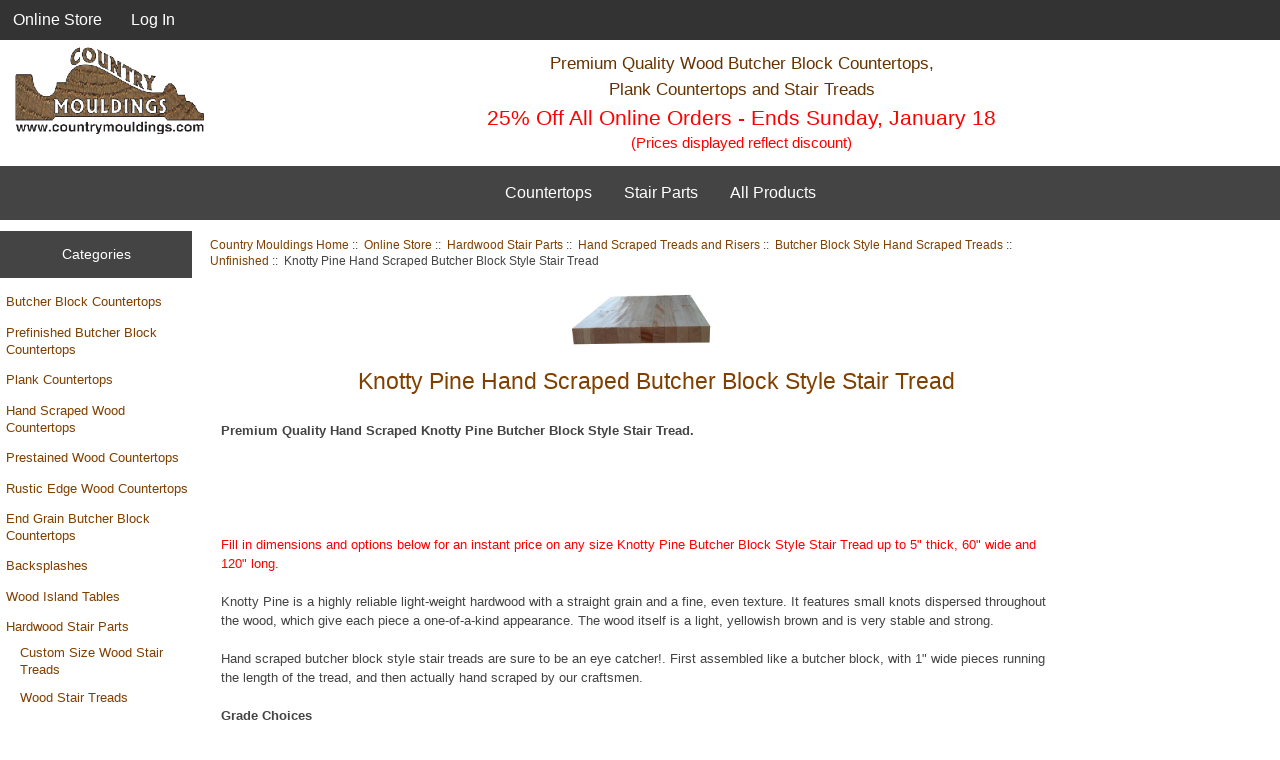

--- FILE ---
content_type: text/html; charset=utf-8
request_url: https://www.countrymouldings.com/store/knotty-pine-hand-scraped-butcher-block-style-stair-tread-p-3579.html
body_size: 75679
content:
<!DOCTYPE html>
<html dir="ltr" lang="en">
  <head>
  <meta charset="utf-8">
  <title> Hand Scraped Stair Tread, Butcher Block Style - Knotty pine - Country Mouldings</title>
  <meta name="keywords" content="stair tread, butcher block, hand scraped, butcher block style stair tread stair treads, stair risers, mouldings" />
  <meta name="description" content="15% off all online orders. These Knotty pine stair treads are truly unique. Available up to 4-1/2 thick. " />
  <meta name="author" content="Country Mouldings" />
  <meta name="generator" content="shopping cart program by Zen Cart&reg;, https://www.zen-cart.com eCommerce" />

  <meta name="viewport" content="width=device-width, initial-scale=1, user-scalable=yes"/>

<!-- Google tag (gtag.js) -->
<script async src="https://www.googletagmanager.com/gtag/js?id=G-XHJNYHXTMB"></script>
<script>
  window.dataLayer = window.dataLayer || [];
  function gtag(){dataLayer.push(arguments);}
  gtag('js', new Date());
  gtag('config', 'G-XHJNYHXTMB');
  gtag('config', 'AW-1038400028');
</script>


  <base href="https://www.countrymouldings.com/store/" />
<link type="text/css" rel="stylesheet" href="/magicthumb/magicthumb/magicthumb.css"/>
<script type="text/javascript" src="/magicthumb/magicthumb/magicthumb.js"></script>
  <link rel="canonical" href="https://www.countrymouldings.com/store/knotty-pine-hand-scraped-butcher-block-style-stair-tread-p-3579/" />

<link rel="stylesheet" type="text/css" href="includes/templates/responsive_classic/css/stylesheet.css" />
<link rel="stylesheet" type="text/css" href="includes/templates/responsive_classic/css/stylesheet_colors.css" />
<link rel="stylesheet" type="text/css" href="includes/templates/responsive_classic/css/stylesheet_css_buttons.css" />
<link rel="stylesheet" type="text/css" href="includes/templates/responsive_classic/css/stylesheet_footer.css" />
<link rel="stylesheet" type="text/css" href="includes/templates/responsive_classic/css/stylesheet_left_menu_categories.css" />
<link rel="stylesheet" type="text/css" href="includes/templates/responsive_classic/css/stylesheet_responsive.css" />
<link rel="stylesheet" type="text/css" media="print" href="includes/templates/responsive_classic/css/print_stylesheet.css" />
<script src="https://code.jquery.com/jquery-3.5.1.min.js" integrity="sha256-9/aliU8dGd2tb6OSsuzixeV4y/faTqgFtohetphbbj0=" crossorigin="anonymous"></script>
<script type="text/javascript">window.jQuery || document.write(unescape('%3Cscript type="text/javascript" src="includes/templates/responsive_classic/jscript/jquery.min.js"%3E%3C/script%3E'));</script>
<script type="text/javascript">window.jQuery || document.write(unescape('%3Cscript type="text/javascript" src="includes/templates/template_default/jscript/jquery.min.js"%3E%3C/script%3E'));</script>

<script type="text/javascript" src="includes/templates/responsive_classic/jscript/jscript_matchHeight-min.js"></script>
<script type="text/javascript" src="includes/templates/responsive_classic/jscript/jscript_price_calc.js"></script>
<script type="text/javascript" src="includes/templates/responsive_classic/jscript/jscript_quote.js"></script>
<script type="text/javascript" src="includes/modules/pages/product_info/jscript_textarea_counter.js"></script>
<script>
if (typeof zcJS == "undefined" || !zcJS) {
  window.zcJS = { name: 'zcJS', version: '0.1.0.0' };
}

zcJS.ajax = function (options) {
  options.url = options.url.replace("&amp;", unescape("&amp;"));
  var deferred = jQuery.Deferred(function (d) {
      var securityToken = '0ec95e0db13eb2f6cb8f24ee216db426';
      var defaults = {
          cache: false,
          type: 'POST',
          traditional: true,
          dataType: 'json',
          timeout: 5000,
          data: jQuery.extend(true,{
            securityToken: securityToken
        }, options.data)
      },
      settings = jQuery.extend(true, {}, defaults, options);
      if (typeof(console.log) == 'function') {
          console.log( settings );
      }

      d.done(settings.success);
      d.fail(settings.error);
      d.done(settings.complete);
      var jqXHRSettings = jQuery.extend(true, {}, settings, {
          success: function (response, textStatus, jqXHR) {
            d.resolve(response, textStatus, jqXHR);
          },
          error: function (jqXHR, textStatus, errorThrown) {
              if (window.console) {
                if (typeof(console.log) == 'function') {
                  console.log(jqXHR);
                }
              }
              d.reject(jqXHR, textStatus, errorThrown);
          },
          complete: d.resolve
      });
      jQuery.ajax(jqXHRSettings);
   }).fail(function(jqXHR, textStatus, errorThrown) {
   var response = jqXHR.getResponseHeader('status');
   var responseHtml = jqXHR.responseText;
   var contentType = jqXHR.getResponseHeader("content-type");
   switch (response)
     {
       case '403 Forbidden':
         var jsonResponse = JSON.parse(jqXHR.responseText);
         var errorType = jsonResponse.errorType;
         switch (errorType)
         {
           case 'ADMIN_BLOCK_WARNING':
           break;
           case 'AUTH_ERROR':
           break;
           case 'SECURITY_TOKEN':
           break;

           default:
             alert('An Internal Error of type '+errorType+' was received while processing an ajax call. The action you requested could not be completed.');
         }
       break;
       default:
        if (jqXHR.status === 200) {
            if (contentType.toLowerCase().indexOf("text/html") >= 0) {
                document.open();
                document.write(responseHtml);
                document.close();
            }
         }
     }
   });

  var promise = deferred.promise();
  return promise;
};
zcJS.timer = function (options) {
  var defaults = {
    interval: 10000,
    startEvent: null,
    intervalEvent: null,
    stopEvent: null

},
  settings = jQuery.extend(true, {}, defaults, options);

  var enabled = new Boolean(false);
  var timerId = 0;
  var mySelf;
  this.Start = function()
  {
      this.enabled = new Boolean(true);

      mySelf = this;
      mySelf.settings = settings;
      if (mySelf.enabled)
      {
          mySelf.timerId = setInterval(
          function()
          {
              if (mySelf.settings.intervalEvent)
              {
                mySelf.settings.intervalEvent(mySelf);
              }
          }, mySelf.settings.interval);
          if (mySelf.settings.startEvent)
          {
            mySelf.settings.startEvent(mySelf);
          }
      }
  };
  this.Stop = function()
  {
    mySelf.enabled = new Boolean(false);
    clearInterval(mySelf.timerId);
    if (mySelf.settings.stopEvent)
    {
      mySelf.settings.stopEvent(mySelf);
    }
  };
};

</script>


<script type="text/javascript">

(function($) {
$(document).ready(function() {

$('#contentMainWrapper').addClass('onerow-fluid');
 $('#mainWrapper').css({
     'max-width': '100%',
     'margin': 'auto'
 });
 $('#headerWrapper').css({
     'max-width': '100%',
     'margin': 'auto'
 });
 $('#navSuppWrapper').css({
     'max-width': '100%',
     'margin': 'auto'
 });


$('.leftBoxContainer').css('width', '');
$('.rightBoxContainer').css('width', '');
$('#mainWrapper').css('margin', 'auto');

$('a[href="#top"]').click(function(){
$('html, body').animate({scrollTop:0}, 'slow');
return false;
});

$(".categoryListBoxContents").click(function() {
window.location = $(this).find("a").attr("href"); 
return false;
});

$('.centeredContent').matchHeight();
$('.specialsListBoxContents').matchHeight();
$('.centerBoxContentsAlsoPurch').matchHeight();
$('.categoryListBoxContents').matchHeight();

$('.no-fouc').removeClass('no-fouc');
});

}) (jQuery);

</script>

<script type="text/javascript">
function popupWindow(url) {
  window.open(url,'popupWindow','toolbar=no,location=no,directories=no,status=no,menubar=no,scrollbars=no,resizable=yes,copyhistory=no,width=100,height=100,screenX=150,screenY=150,top=150,left=150,noreferrer')
}
function popupWindowPrice(url) {
  window.open(url,'popupWindow','toolbar=no,location=no,directories=no,status=no,menubar=no,scrollbars=yes,resizable=yes,copyhistory=no,width=600,height=400,screenX=150,screenY=150,top=150,left=150,noreferrer')
}
</script>


<link rel="stylesheet" type="text/css" href="includes/templates/responsive_classic/css/responsive.css" /><link rel="stylesheet" type="text/css" href="includes/templates/responsive_classic/css/responsive_default.css" />  <link rel="stylesheet" type="text/css" href="includes/templates/responsive_classic/css/cm_last_css.css" />
  <script type="text/javascript">document.documentElement.className = 'no-fouc';</script>
  <link rel="stylesheet" type="text/css" href="https://maxcdn.bootstrapcdn.com/font-awesome/4.7.0/css/font-awesome.min.css" />
<script type="text/javascript" async src="//assets.pinterest.com/js/pinit.js"></script>
<script>
    window.embeddedChatbotConfig = {
        chatbotId: "Q1MUNJ0GJL1OYAC5E9Ptq",
        domain: "www.chatbase.co"
    }
</script>
<script
    src="https://www.chatbase.co/embed.min.js"
    chatbotId="Q1MUNJ0GJL1OYAC5E9Ptq"
    domain="www.chatbase.co"
    defer>
</script>
</head>

<body id="productinfoBody">



<div id="mainWrapper">



<!--bof-header logo and navigation display-->

<div id="headerWrapper">

<!--bof navigation display-->
<div id="navMainWrapper" class="group onerow-fluid">


<div id="navMain">
  <ul class="back">
    <li><a id="menu-button">Menu</a></li>
    <li><a href="https://www.countrymouldings.com/store/">Online Store</a></li>
    <li class="last"><a href="https://www.countrymouldings.com/store/index.php?main_page=login">Log In</a></li>

  </ul>
<div id="navMainSearch" class="forward">
     </div>
</div>
</div>
<!--eof navigation display-->

<!--bof branding display-->
<div id="logoWrapper" class="group onerow-fluid">
    <div id="logo"><a href="https://www.countrymouldings.com/store/"><img src="includes/templates/responsive_classic/images/logo.gif" alt="Butcher block countertops, stair treads, cabinet doors, hardwood flooring and more from Country Mouldings" title="Butcher block countertops, stair treads, cabinet doors, hardwood flooring and more from Country Mouldings" width="192" height="68" /></a></div>
    <div id="taglineWrapper">
      <div id="tagline"><div id="header_sales_text" style="font-family:Verdana, Arial, Helvetica, sans-serif; font-size: smaller; line-height:1.5; color:#663300;">Premium Quality Wood Butcher Block Countertops,<br>Plank Countertops and Stair Treads<div style="color:red; font-size:larger">25% Off All Online Orders - Ends&nbsp;Sunday,&nbsp;January&nbsp;18</div><div style="color:red; font-size:smaller">(Prices displayed reflect discount)</div></div></div>
  </div>
  <div style="clear: both"></div>
</div>

<!--eof branding display-->
<!--eof header logo and navigation display-->

<!--bof optional categories tabs navigation display-->
<div id='navCatTabsWrapper'><ul id='navCatTabs'><li class='dropdown'><a href='javascript:void(0)' class='dropdown_tab'>Countertops</a><ul class='dropdown-content'><li class='submenu'><a href='https://www.countrymouldings.com/store/butcher-block-countertops-c-25/'>Butcher Block      Countertops</a><ul class='dropdown-content-right'><li><a href='https://www.countrymouldings.com/store/butcher-block-countertops-american-cherry-c-25_83/'>American Cherry</a></li><li><a href='https://www.countrymouldings.com/store/butcher-block-countertops-ash-c-25_77/'>Ash</a></li><li><a href='https://www.countrymouldings.com/store/butcher-block-countertops-beech-c-25_125/'>Beech</a></li><li><a href='https://www.countrymouldings.com/store/butcher-block-countertops-birch-c-25_1048/'>Birch</a></li><li><a href='https://www.countrymouldings.com/store/butcher-block-countertops-brazilian-cherry-c-25_119/'>Brazilian Cherry</a></li><li><a href='https://www.countrymouldings.com/store/butcher-block-countertops-hickory-c-25_107/'>Hickory</a></li><li><a href='https://www.countrymouldings.com/store/butcher-block-countertops-knotty-alder-c-25_174/'>Knotty Alder</a></li><li><a href='https://www.countrymouldings.com/store/butcher-block-countertops-knotty-pine-c-25_138/'>Knotty Pine</a></li><li><a href='https://www.countrymouldings.com/store/butcher-block-countertops-mahogany-c-25_126/'>Mahogany</a></li><li><a href='https://www.countrymouldings.com/store/butcher-block-countertops-maple-c-25_26/'>Maple</a></li><li><a href='https://www.countrymouldings.com/store/butcher-block-countertops-poplar-c-25_173/'>Poplar</a></li><li><a href='https://www.countrymouldings.com/store/butcher-block-countertops-red-oak-c-25_89/'>Red Oak</a></li><li><a href='https://www.countrymouldings.com/store/butcher-block-countertops-spanish-cedar-c-25_113/'>Spanish Cedar</a></li><li><a href='https://www.countrymouldings.com/store/butcher-block-countertops-walnut-c-25_101/'>Walnut</a></li><li><a href='https://www.countrymouldings.com/store/butcher-block-countertops-white-oak-c-25_95/'>White Oak</a></li><li><a href='https://www.countrymouldings.com/store/butcher-block-countertops-sappy-walnut-c-25_1050/'>Sappy Walnut</a></li><li><a href='https://www.countrymouldings.com/store/butcher-block-countertops-character-maple-c-25_1051/'>Character Maple</a></li><li><a href='https://www.countrymouldings.com/store/butcher-block-countertops-mixed-wood-c-25_502/'>Mixed Wood</a></li><li><a href='https://www.countrymouldings.com/store/butcher-block-countertops-custom-size-all-wood-species-c-25_199/'>Custom Size<br>All Wood Species</a></li><li class='last'><a href='https://www.countrymouldings.com/store/butcher-block-countertops-compare-wood-prices-c-25_979/'>Compare Wood Prices</a></li></ul></li><li class='submenu'><a href='https://www.countrymouldings.com/store/prefinished-butcher-block-countertops-c-244/'>Prefinished Butcher Block Countertops</a><ul class='dropdown-content-right'><li><a href='https://www.countrymouldings.com/store/prefinished-butcher-block-countertops-american-cherry-c-244_245/'>American Cherry</a></li><li><a href='https://www.countrymouldings.com/store/prefinished-butcher-block-countertops-ash-c-244_246/'>Ash</a></li><li><a href='https://www.countrymouldings.com/store/prefinished-butcher-block-countertops-beech-c-244_247/'>Beech</a></li><li><a href='https://www.countrymouldings.com/store/prefinished-butcher-block-countertops-birch-c-244_1011/'>Birch</a></li><li><a href='https://www.countrymouldings.com/store/prefinished-butcher-block-countertops-brazilian-cherry-c-244_248/'>Brazilian Cherry</a></li><li><a href='https://www.countrymouldings.com/store/prefinished-butcher-block-countertops-hickory-c-244_250/'>Hickory</a></li><li><a href='https://www.countrymouldings.com/store/prefinished-butcher-block-countertops-knotty-alder-c-244_251/'>Knotty Alder</a></li><li><a href='https://www.countrymouldings.com/store/prefinished-butcher-block-countertops-knotty-pine-c-244_252/'>Knotty Pine</a></li><li><a href='https://www.countrymouldings.com/store/prefinished-butcher-block-countertops-mahogany-c-244_253/'>Mahogany</a></li><li><a href='https://www.countrymouldings.com/store/prefinished-butcher-block-countertops-maple-c-244_249/'>Maple</a></li><li><a href='https://www.countrymouldings.com/store/prefinished-butcher-block-countertops-poplar-c-244_254/'>Poplar</a></li><li><a href='https://www.countrymouldings.com/store/prefinished-butcher-block-countertops-red-oak-c-244_255/'>Red Oak</a></li><li><a href='https://www.countrymouldings.com/store/prefinished-butcher-block-countertops-spanish-cedar-c-244_256/'>Spanish Cedar</a></li><li><a href='https://www.countrymouldings.com/store/prefinished-butcher-block-countertops-walnut-c-244_257/'>Walnut</a></li><li><a href='https://www.countrymouldings.com/store/prefinished-butcher-block-countertops-white-oak-c-244_258/'>White Oak</a></li><li><a href='https://www.countrymouldings.com/store/prefinished-butcher-block-countertops-sappy-walnut-c-244_1054/'>Sappy Walnut</a></li><li><a href='https://www.countrymouldings.com/store/prefinished-butcher-block-countertops-character-maple-c-244_1055/'>Character Maple</a></li><li><a href='https://www.countrymouldings.com/store/prefinished-butcher-block-countertops-mixed-wood-c-244_503/'>Mixed Wood</a></li><li class='last'><a href='https://www.countrymouldings.com/store/prefinished-butcher-block-countertops-compare-wood-prices-c-244_980/'>Compare Wood Prices</a></li></ul></li><li class='submenu'><a href='https://www.countrymouldings.com/store/plank-countertops-c-231/'>Plank Countertops</a><ul class='dropdown-content-right'><li><a href='https://www.countrymouldings.com/store/plank-countertops-american-cherry-c-231_1064/'>American Cherry</a></li><li><a href='https://www.countrymouldings.com/store/plank-countertops-ash-c-231_1065/'>Ash</a></li><li><a href='https://www.countrymouldings.com/store/plank-countertops-beech-c-231_1066/'>Beech</a></li><li><a href='https://www.countrymouldings.com/store/plank-countertops-brazilian-cherry-c-231_1067/'>Brazilian Cherry</a></li><li><a href='https://www.countrymouldings.com/store/plank-countertops-hickory-c-231_1068/'>Hickory</a></li><li><a href='https://www.countrymouldings.com/store/plank-countertops-knotty-alder-c-231_1069/'>Knotty Alder</a></li><li><a href='https://www.countrymouldings.com/store/plank-countertops-knotty-pine-c-231_1070/'>Knotty Pine</a></li><li><a href='https://www.countrymouldings.com/store/plank-countertops-mahogany-c-231_1071/'>Mahogany</a></li><li><a href='https://www.countrymouldings.com/store/plank-countertops-maple-c-231_1072/'>Maple</a></li><li><a href='https://www.countrymouldings.com/store/plank-countertops-poplar-c-231_1073/'>Poplar</a></li><li><a href='https://www.countrymouldings.com/store/plank-countertops-quartersawn-red-oak-c-231_1074/'>Quartersawn Red Oak</a></li><li><a href='https://www.countrymouldings.com/store/plank-countertops-quartersawn-white-oak-c-231_1075/'>Quartersawn White Oak</a></li><li><a href='https://www.countrymouldings.com/store/plank-countertops-red-oak-c-231_1076/'>Red Oak</a></li><li><a href='https://www.countrymouldings.com/store/plank-countertops-spanish-cedar-c-231_1077/'>Spanish Cedar</a></li><li><a href='https://www.countrymouldings.com/store/plank-countertops-walnut-c-231_1078/'>Walnut</a></li><li><a href='https://www.countrymouldings.com/store/plank-countertops-white-oak-c-231_1079/'>White Oak</a></li><li><a href='https://www.countrymouldings.com/store/plank-countertops-character-walnut-c-231_1080/'>Character Walnut</a></li><li><a href='https://www.countrymouldings.com/store/plank-countertops-deep-edge-c-231_1081/'>Deep Edge</a></li><li><a href='https://www.countrymouldings.com/store/plank-countertops-plank-countertops-c-231_232/'>Plank Countertops</a></li><li class='last'><a href='https://www.countrymouldings.com/store/plank-countertops-prefinished-plank-countertops-c-231_279/'>Prefinished Plank Countertops</a></li></ul></li><li class='submenu'><a href='https://www.countrymouldings.com/store/hand-scraped-wood-countertops-c-999/'>Hand Scraped Wood Countertops</a><ul class='dropdown-content-right'><li><a href='https://www.countrymouldings.com/store/hand-scraped-wood-countertops-hand-scraped-butcher-block-countertops-c-999_1000/'>Hand Scraped Butcher Block Countertops</a></li><li class='last'><a href='https://www.countrymouldings.com/store/hand-scraped-wood-countertops-hand-scraped-plank-countertops-c-999_1002/'>Hand Scraped Plank Countertops</a></li></ul></li><li class='submenu'><a href='https://www.countrymouldings.com/store/prestained-wood-countertops-c-1040/'>Prestained Wood Countertops</a><ul class='dropdown-content-right'><li><a href='https://www.countrymouldings.com/store/prestained-wood-countertops-prestained-butcher-block-countertops-c-1040_1041/'>Prestained Butcher Block Countertops</a></li><li><a href='https://www.countrymouldings.com/store/prestained-wood-countertops-hand-scraped-prestained-butcher-block-countertops-c-1040_1042/'>Hand Scraped Prestained Butcher Block Countertops</a></li><li><a href='https://www.countrymouldings.com/store/prestained-wood-countertops-prestained-plank-countertops-c-1040_1043/'>Prestained Plank Countertops</a></li><li class='last'><a href='https://www.countrymouldings.com/store/prestained-wood-countertops-hand-scraped-prestained-plank-countertops-c-1040_1044/'>Hand Scraped Prestained Plank Countertops</a></li></ul></li><li class='submenu'><a href='https://www.countrymouldings.com/store/rustic-edge-wood-countertops-c-1045/'>Rustic Edge Wood Countertops</a><ul class='dropdown-content-right'><li><a href='https://www.countrymouldings.com/store/rustic-edge-wood-countertops-rustic-edge-wood-countertops-c-1045_1046/'>Rustic Edge Wood Countertops</a></li><li class='last'><a href='https://www.countrymouldings.com/store/rustic-edge-wood-countertops-hand-scraped-rustic-edge-wood-countertops-c-1045_1047/'>Hand Scraped Rustic Edge Wood Countertops</a></li></ul></li><li class='submenu'><a href='https://www.countrymouldings.com/store/end-grain-butcher-block-countertops-c-263/'>End Grain Butcher Block Countertops</a><ul class='dropdown-content-right'><li><a href='https://www.countrymouldings.com/store/end-grain-butcher-block-countertops-end-grain-butcher-block-countertops-c-263_264/'>End Grain Butcher Block Countertops</a></li><li><a href='https://www.countrymouldings.com/store/end-grain-butcher-block-countertops-prefinished-end-grain-butcher-block-countertops-c-263_295/'>Prefinished End Grain Butcher Block Countertops</a></li><li class='last'><a href='https://www.countrymouldings.com/store/end-grain-butcher-block-countertops-special-end-grain-butcher-block-countertops-c-263_896/'>Special End Grain Butcher Block Countertops</a></li></ul></li></ul></li><li class='dropdown'><a href='javascript:void(0)' class='dropdown_tab'>Stair Parts</a><ul class='dropdown-content'><li class='submenu'><a href='https://www.countrymouldings.com/store/hardwood-stair-parts-custom-size-wood-stair-treads-c-12_504/'>Custom Size Wood Stair Treads</a><ul class='dropdown-content-right'><li><a href='https://www.countrymouldings.com/store/custom-size-wood-stair-treads-full-thickness-treads-c-12_504_505/'>Full Thickness Treads</a></li><li><a href='https://www.countrymouldings.com/store/custom-size-wood-stair-treads-replacement-treads-c-12_504_506/'>Replacement Treads</a></li><li class='last'><a href='https://www.countrymouldings.com/store/custom-size-wood-stair-treads-extra-thick-treads-c-12_504_507/'>Extra Thick Treads</a></li></ul></li><li class='submenu'><a href='https://www.countrymouldings.com/store/hardwood-stair-parts-wood-stair-treads-c-12_514/'>Wood Stair Treads</a><ul class='dropdown-content-right'><li><a href='https://www.countrymouldings.com/store/wood-stair-treads-wood-stair-treads-c-12_514_515/'>Wood Stair Treads</a></li><li class='last'><a href='https://www.countrymouldings.com/store/wood-stair-treads-prefinished-wood-stair-treads-c-12_514_516/'>Prefinished Wood Stair Treads</a></li></ul></li><li class='submenu'><a href='https://www.countrymouldings.com/store/hardwood-stair-parts-replacement-treads-c-12_523/'>Replacement Treads</a><ul class='dropdown-content-right'><li><a href='https://www.countrymouldings.com/store/replacement-treads-replacement-treads-c-12_523_524/'>Replacement Treads</a></li><li class='last'><a href='https://www.countrymouldings.com/store/replacement-treads-prefinished-replacement-treads-c-12_523_525/'>Prefinished Replacement Treads</a></li></ul></li><li class='submenu'><a href='https://www.countrymouldings.com/store/hardwood-stair-parts-extra-thick-treads-c-12_554/'>Extra Thick Treads</a><ul class='dropdown-content-right'><li><a href='https://www.countrymouldings.com/store/extra-thick-treads-extra-thick-treads-c-12_554_555/'>Extra Thick Treads</a></li><li class='last'><a href='https://www.countrymouldings.com/store/extra-thick-treads-prefinished-extra-thick-treads-c-12_554_557/'>Prefinished Extra Thick Treads</a></li></ul></li><li><a href='https://www.countrymouldings.com/store/hardwood-stair-parts-ultra-thick-stair-treads-c-12_1086/'>Ultra Thick Stair Treads</a></li><li class='submenu'><a href='https://www.countrymouldings.com/store/hardwood-stair-parts-butcher-block-style-stair-treads-c-12_973/'>Butcher Block Style Stair Treads</a><ul class='dropdown-content-right'><li><a href='https://www.countrymouldings.com/store/butcher-block-style-stair-treads-butcher-block-style-stair-treads-c-12_973_974/'>Butcher Block Style Stair Treads</a></li><li class='last'><a href='https://www.countrymouldings.com/store/butcher-block-style-stair-treads-prefinished-butcher-block-style-stair-treads-c-12_973_975/'>Prefinished Butcher Block Style Stair Treads</a></li></ul></li><li class='submenu'><a href='https://www.countrymouldings.com/store/hardwood-stair-parts-hand-scraped-treads-and-risers-c-12_526/'>Hand Scraped Treads and Risers</a><ul class='dropdown-content-right'><li><a href='https://www.countrymouldings.com/store/hand-scraped-treads-and-risers-full-thickness-hand-scraped-treads-c-12_526_527/'>Full Thickness<br>Hand Scraped Treads</a></li><li><a href='https://www.countrymouldings.com/store/hand-scraped-treads-and-risers-replacement-hand-scraped-treads-c-12_526_575/'>Replacement<br>Hand Scraped Treads</a></li><li><a href='https://www.countrymouldings.com/store/hand-scraped-treads-and-risers-extra-thick-hand-scraped-treads-c-12_526_576/'>Extra Thick<br>Hand Scraped Treads</a></li><li><a href='https://www.countrymouldings.com/store/hand-scraped-treads-and-risers-butcher-block-style-hand-scraped-treads-c-12_526_1008/'>Butcher Block Style Hand Scraped Treads</a></li><li class='last'><a href='https://www.countrymouldings.com/store/hand-scraped-treads-and-risers-hand-scraped-risers-c-12_526_713/'>Hand Scraped Risers</a></li></ul></li><li class='submenu'><a href='https://www.countrymouldings.com/store/hardwood-stair-parts-custom-size-wood-stair-risers-c-12_1030/'>Custom Size Wood Stair Risers</a><ul class='dropdown-content-right'><li><a href='https://www.countrymouldings.com/store/custom-size-wood-stair-risers-stair-risers-c-12_1030_1031/'>Stair Risers</a></li><li class='last'><a href='https://www.countrymouldings.com/store/custom-size-wood-stair-risers-prefinished-stair-risers-c-12_1030_1032/'>Prefinished Stair Risers</a></li></ul></li><li class='submenu'><a href='https://www.countrymouldings.com/store/hardwood-stair-parts-wood-stair-risers-c-12_517/'>Wood Stair Risers</a><ul class='dropdown-content-right'><li><a href='https://www.countrymouldings.com/store/wood-stair-risers-wood-stair-risers-c-12_517_518/'>Wood Stair Risers</a></li><li class='last'><a href='https://www.countrymouldings.com/store/wood-stair-risers-prefinished-wood-stair-risers-c-12_517_519/'>Prefinished Wood Stair Risers</a></li></ul></li><li class='submenu'><a href='https://www.countrymouldings.com/store/hardwood-stair-parts-wood-landing-treads-c-12_520/'>Wood Landing Treads</a><ul class='dropdown-content-right'><li><a href='https://www.countrymouldings.com/store/wood-landing-treads-wood-landing-treads-c-12_520_521/'>Wood Landing Treads</a></li><li class='last'><a href='https://www.countrymouldings.com/store/wood-landing-treads-prefinished-wood-landing-treads-c-12_520_522/'>Prefinished Wood Landing Treads</a></li></ul></li><li class='submenu'><a href='https://www.countrymouldings.com/store/hardwood-stair-parts-starter-steps-c-12_530/'>Starter Steps</a><ul class='dropdown-content-right'><li class='last'><a href='https://www.countrymouldings.com/store/starter-steps-starter-treads-c-12_530_531/'>Starter Treads</a></li></ul></li></ul></li><li class='dropdown'><a href='javascript:void(0)' class='dropdown_tab'>All Products</a><ul class='dropdown-content'><li class='submenu'><a href='https://www.countrymouldings.com/store/butcher-block-countertops-c-25/'>Butcher Block      Countertops</a><ul class='dropdown-content-right'><li><a href='https://www.countrymouldings.com/store/butcher-block-countertops-american-cherry-c-25_83/'>American Cherry</a></li><li><a href='https://www.countrymouldings.com/store/butcher-block-countertops-ash-c-25_77/'>Ash</a></li><li><a href='https://www.countrymouldings.com/store/butcher-block-countertops-beech-c-25_125/'>Beech</a></li><li><a href='https://www.countrymouldings.com/store/butcher-block-countertops-birch-c-25_1048/'>Birch</a></li><li><a href='https://www.countrymouldings.com/store/butcher-block-countertops-brazilian-cherry-c-25_119/'>Brazilian Cherry</a></li><li><a href='https://www.countrymouldings.com/store/butcher-block-countertops-hickory-c-25_107/'>Hickory</a></li><li><a href='https://www.countrymouldings.com/store/butcher-block-countertops-knotty-alder-c-25_174/'>Knotty Alder</a></li><li><a href='https://www.countrymouldings.com/store/butcher-block-countertops-knotty-pine-c-25_138/'>Knotty Pine</a></li><li><a href='https://www.countrymouldings.com/store/butcher-block-countertops-mahogany-c-25_126/'>Mahogany</a></li><li><a href='https://www.countrymouldings.com/store/butcher-block-countertops-maple-c-25_26/'>Maple</a></li><li><a href='https://www.countrymouldings.com/store/butcher-block-countertops-poplar-c-25_173/'>Poplar</a></li><li><a href='https://www.countrymouldings.com/store/butcher-block-countertops-red-oak-c-25_89/'>Red Oak</a></li><li><a href='https://www.countrymouldings.com/store/butcher-block-countertops-spanish-cedar-c-25_113/'>Spanish Cedar</a></li><li><a href='https://www.countrymouldings.com/store/butcher-block-countertops-walnut-c-25_101/'>Walnut</a></li><li><a href='https://www.countrymouldings.com/store/butcher-block-countertops-white-oak-c-25_95/'>White Oak</a></li><li><a href='https://www.countrymouldings.com/store/butcher-block-countertops-sappy-walnut-c-25_1050/'>Sappy Walnut</a></li><li><a href='https://www.countrymouldings.com/store/butcher-block-countertops-character-maple-c-25_1051/'>Character Maple</a></li><li><a href='https://www.countrymouldings.com/store/butcher-block-countertops-mixed-wood-c-25_502/'>Mixed Wood</a></li><li><a href='https://www.countrymouldings.com/store/butcher-block-countertops-custom-size-all-wood-species-c-25_199/'>Custom Size<br>All Wood Species</a></li><li class='last'><a href='https://www.countrymouldings.com/store/butcher-block-countertops-compare-wood-prices-c-25_979/'>Compare Wood Prices</a></li></ul></li><li class='submenu'><a href='https://www.countrymouldings.com/store/prefinished-butcher-block-countertops-c-244/'>Prefinished Butcher Block Countertops</a><ul class='dropdown-content-right'><li><a href='https://www.countrymouldings.com/store/prefinished-butcher-block-countertops-american-cherry-c-244_245/'>American Cherry</a></li><li><a href='https://www.countrymouldings.com/store/prefinished-butcher-block-countertops-ash-c-244_246/'>Ash</a></li><li><a href='https://www.countrymouldings.com/store/prefinished-butcher-block-countertops-beech-c-244_247/'>Beech</a></li><li><a href='https://www.countrymouldings.com/store/prefinished-butcher-block-countertops-birch-c-244_1011/'>Birch</a></li><li><a href='https://www.countrymouldings.com/store/prefinished-butcher-block-countertops-brazilian-cherry-c-244_248/'>Brazilian Cherry</a></li><li><a href='https://www.countrymouldings.com/store/prefinished-butcher-block-countertops-hickory-c-244_250/'>Hickory</a></li><li><a href='https://www.countrymouldings.com/store/prefinished-butcher-block-countertops-knotty-alder-c-244_251/'>Knotty Alder</a></li><li><a href='https://www.countrymouldings.com/store/prefinished-butcher-block-countertops-knotty-pine-c-244_252/'>Knotty Pine</a></li><li><a href='https://www.countrymouldings.com/store/prefinished-butcher-block-countertops-mahogany-c-244_253/'>Mahogany</a></li><li><a href='https://www.countrymouldings.com/store/prefinished-butcher-block-countertops-maple-c-244_249/'>Maple</a></li><li><a href='https://www.countrymouldings.com/store/prefinished-butcher-block-countertops-poplar-c-244_254/'>Poplar</a></li><li><a href='https://www.countrymouldings.com/store/prefinished-butcher-block-countertops-red-oak-c-244_255/'>Red Oak</a></li><li><a href='https://www.countrymouldings.com/store/prefinished-butcher-block-countertops-spanish-cedar-c-244_256/'>Spanish Cedar</a></li><li><a href='https://www.countrymouldings.com/store/prefinished-butcher-block-countertops-walnut-c-244_257/'>Walnut</a></li><li><a href='https://www.countrymouldings.com/store/prefinished-butcher-block-countertops-white-oak-c-244_258/'>White Oak</a></li><li><a href='https://www.countrymouldings.com/store/prefinished-butcher-block-countertops-sappy-walnut-c-244_1054/'>Sappy Walnut</a></li><li><a href='https://www.countrymouldings.com/store/prefinished-butcher-block-countertops-character-maple-c-244_1055/'>Character Maple</a></li><li><a href='https://www.countrymouldings.com/store/prefinished-butcher-block-countertops-mixed-wood-c-244_503/'>Mixed Wood</a></li><li class='last'><a href='https://www.countrymouldings.com/store/prefinished-butcher-block-countertops-compare-wood-prices-c-244_980/'>Compare Wood Prices</a></li></ul></li><li class='submenu'><a href='https://www.countrymouldings.com/store/plank-countertops-c-231/'>Plank Countertops</a><ul class='dropdown-content-right'><li><a href='https://www.countrymouldings.com/store/plank-countertops-american-cherry-c-231_1064/'>American Cherry</a></li><li><a href='https://www.countrymouldings.com/store/plank-countertops-ash-c-231_1065/'>Ash</a></li><li><a href='https://www.countrymouldings.com/store/plank-countertops-beech-c-231_1066/'>Beech</a></li><li><a href='https://www.countrymouldings.com/store/plank-countertops-brazilian-cherry-c-231_1067/'>Brazilian Cherry</a></li><li><a href='https://www.countrymouldings.com/store/plank-countertops-hickory-c-231_1068/'>Hickory</a></li><li><a href='https://www.countrymouldings.com/store/plank-countertops-knotty-alder-c-231_1069/'>Knotty Alder</a></li><li><a href='https://www.countrymouldings.com/store/plank-countertops-knotty-pine-c-231_1070/'>Knotty Pine</a></li><li><a href='https://www.countrymouldings.com/store/plank-countertops-mahogany-c-231_1071/'>Mahogany</a></li><li><a href='https://www.countrymouldings.com/store/plank-countertops-maple-c-231_1072/'>Maple</a></li><li><a href='https://www.countrymouldings.com/store/plank-countertops-poplar-c-231_1073/'>Poplar</a></li><li><a href='https://www.countrymouldings.com/store/plank-countertops-quartersawn-red-oak-c-231_1074/'>Quartersawn Red Oak</a></li><li><a href='https://www.countrymouldings.com/store/plank-countertops-quartersawn-white-oak-c-231_1075/'>Quartersawn White Oak</a></li><li><a href='https://www.countrymouldings.com/store/plank-countertops-red-oak-c-231_1076/'>Red Oak</a></li><li><a href='https://www.countrymouldings.com/store/plank-countertops-spanish-cedar-c-231_1077/'>Spanish Cedar</a></li><li><a href='https://www.countrymouldings.com/store/plank-countertops-walnut-c-231_1078/'>Walnut</a></li><li><a href='https://www.countrymouldings.com/store/plank-countertops-white-oak-c-231_1079/'>White Oak</a></li><li><a href='https://www.countrymouldings.com/store/plank-countertops-character-walnut-c-231_1080/'>Character Walnut</a></li><li><a href='https://www.countrymouldings.com/store/plank-countertops-deep-edge-c-231_1081/'>Deep Edge</a></li><li><a href='https://www.countrymouldings.com/store/plank-countertops-plank-countertops-c-231_232/'>Plank Countertops</a></li><li class='last'><a href='https://www.countrymouldings.com/store/plank-countertops-prefinished-plank-countertops-c-231_279/'>Prefinished Plank Countertops</a></li></ul></li><li class='submenu'><a href='https://www.countrymouldings.com/store/hand-scraped-wood-countertops-c-999/'>Hand Scraped Wood Countertops</a><ul class='dropdown-content-right'><li><a href='https://www.countrymouldings.com/store/hand-scraped-wood-countertops-hand-scraped-butcher-block-countertops-c-999_1000/'>Hand Scraped Butcher Block Countertops</a></li><li class='last'><a href='https://www.countrymouldings.com/store/hand-scraped-wood-countertops-hand-scraped-plank-countertops-c-999_1002/'>Hand Scraped Plank Countertops</a></li></ul></li><li class='submenu'><a href='https://www.countrymouldings.com/store/prestained-wood-countertops-c-1040/'>Prestained Wood Countertops</a><ul class='dropdown-content-right'><li><a href='https://www.countrymouldings.com/store/prestained-wood-countertops-prestained-butcher-block-countertops-c-1040_1041/'>Prestained Butcher Block Countertops</a></li><li><a href='https://www.countrymouldings.com/store/prestained-wood-countertops-hand-scraped-prestained-butcher-block-countertops-c-1040_1042/'>Hand Scraped Prestained Butcher Block Countertops</a></li><li><a href='https://www.countrymouldings.com/store/prestained-wood-countertops-prestained-plank-countertops-c-1040_1043/'>Prestained Plank Countertops</a></li><li class='last'><a href='https://www.countrymouldings.com/store/prestained-wood-countertops-hand-scraped-prestained-plank-countertops-c-1040_1044/'>Hand Scraped Prestained Plank Countertops</a></li></ul></li><li class='submenu'><a href='https://www.countrymouldings.com/store/rustic-edge-wood-countertops-c-1045/'>Rustic Edge Wood Countertops</a><ul class='dropdown-content-right'><li><a href='https://www.countrymouldings.com/store/rustic-edge-wood-countertops-rustic-edge-wood-countertops-c-1045_1046/'>Rustic Edge Wood Countertops</a></li><li class='last'><a href='https://www.countrymouldings.com/store/rustic-edge-wood-countertops-hand-scraped-rustic-edge-wood-countertops-c-1045_1047/'>Hand Scraped Rustic Edge Wood Countertops</a></li></ul></li><li class='submenu'><a href='https://www.countrymouldings.com/store/end-grain-butcher-block-countertops-c-263/'>End Grain Butcher Block Countertops</a><ul class='dropdown-content-right'><li><a href='https://www.countrymouldings.com/store/end-grain-butcher-block-countertops-end-grain-butcher-block-countertops-c-263_264/'>End Grain Butcher Block Countertops</a></li><li><a href='https://www.countrymouldings.com/store/end-grain-butcher-block-countertops-prefinished-end-grain-butcher-block-countertops-c-263_295/'>Prefinished End Grain Butcher Block Countertops</a></li><li class='last'><a href='https://www.countrymouldings.com/store/end-grain-butcher-block-countertops-special-end-grain-butcher-block-countertops-c-263_896/'>Special End Grain Butcher Block Countertops</a></li></ul></li><li class='submenu'><a href='https://www.countrymouldings.com/store/backsplashes-c-650/'>Backsplashes</a><ul class='dropdown-content-right'><li><a href='https://www.countrymouldings.com/store/backsplashes-face-grain-backsplashes-c-650_651/'>Face Grain Backsplashes</a></li><li class='last'><a href='https://www.countrymouldings.com/store/backsplashes-butcher-block-style-backsplashes-c-650_652/'>Butcher Block Style Backsplashes</a></li></ul></li><li class='submenu'><a href='https://www.countrymouldings.com/store/wood-island-tables-c-1082/'>Wood Island Tables</a><ul class='dropdown-content-right'><li class='last'><a href='https://www.countrymouldings.com/store/wood-island-tables-butcher-block-island-tables-c-1082_1083/'>Butcher Block Island Tables</a></li></ul></li><li class='submenu'><a href='https://www.countrymouldings.com/store/hardwood-stair-parts-c-12/'>Hardwood Stair Parts</a><ul class='dropdown-content-right'><li><a href='https://www.countrymouldings.com/store/hardwood-stair-parts-custom-size-wood-stair-treads-c-12_504/'>Custom Size Wood Stair Treads</a></li><li><a href='https://www.countrymouldings.com/store/hardwood-stair-parts-wood-stair-treads-c-12_514/'>Wood Stair Treads</a></li><li><a href='https://www.countrymouldings.com/store/hardwood-stair-parts-replacement-treads-c-12_523/'>Replacement Treads</a></li><li><a href='https://www.countrymouldings.com/store/hardwood-stair-parts-extra-thick-treads-c-12_554/'>Extra Thick Treads</a></li><li><a href='https://www.countrymouldings.com/store/hardwood-stair-parts-ultra-thick-stair-treads-c-12_1086/'>Ultra Thick Stair Treads</a></li><li><a href='https://www.countrymouldings.com/store/hardwood-stair-parts-butcher-block-style-stair-treads-c-12_973/'>Butcher Block Style Stair Treads</a></li><li><a href='https://www.countrymouldings.com/store/hardwood-stair-parts-hand-scraped-treads-and-risers-c-12_526/'>Hand Scraped Treads and Risers</a></li><li><a href='https://www.countrymouldings.com/store/hardwood-stair-parts-custom-size-wood-stair-risers-c-12_1030/'>Custom Size Wood Stair Risers</a></li><li><a href='https://www.countrymouldings.com/store/hardwood-stair-parts-wood-stair-risers-c-12_517/'>Wood Stair Risers</a></li><li><a href='https://www.countrymouldings.com/store/hardwood-stair-parts-wood-landing-treads-c-12_520/'>Wood Landing Treads</a></li><li class='last'><a href='https://www.countrymouldings.com/store/hardwood-stair-parts-starter-steps-c-12_530/'>Starter Steps</a></li></ul></li><li class='submenu'><a href='https://www.countrymouldings.com/store/wood-vents-c-750/'>Wood Vents</a><ul class='dropdown-content-right'><li><a href='https://www.countrymouldings.com/store/wood-vents-flush-with-frame-wood-vents-c-750_752/'>Flush with Frame Wood Vents</a></li><li class='last'><a href='https://www.countrymouldings.com/store/wood-vents-self-rimming-wood-vents-c-750_751/'>Self Rimming Wood Vents</a></li></ul></li><li class='submenu'><a href='https://www.countrymouldings.com/store/hardwood-flooring-c-18/'>Hardwood Flooring</a><ul class='dropdown-content-right'><li><a href='https://www.countrymouldings.com/store/hardwood-flooring-unfinished-hardwood-flooring-c-18_19/'>Unfinished Hardwood Flooring</a></li><li><a href='https://www.countrymouldings.com/store/hardwood-flooring-prefinished-hardwood-flooring-c-18_917/'>Prefinished Hardwood Flooring</a></li><li><a href='https://www.countrymouldings.com/store/hardwood-flooring-hand-scraped-hardwood-flooring-c-18_976/'>Hand Scraped Hardwood Flooring</a></li><li class='last'><a href='https://www.countrymouldings.com/store/hardwood-flooring-prefinished-hand-scraped-hardwood-flooring-c-18_977/'>Prefinished Hand Scraped Hardwood Flooring</a></li></ul></li><li class='submenu'><a href='https://www.countrymouldings.com/store/mouldings-c-5/'>Mouldings</a><ul class='dropdown-content-right'><li><a href='https://www.countrymouldings.com/store/mouldings-wood-casings-c-5_918/'>Wood Casings</a></li><li><a href='https://www.countrymouldings.com/store/mouldings-wood-baseboards-c-5_924/'>Wood Baseboards</a></li><li><a href='https://www.countrymouldings.com/store/mouldings-wood-crowns-c-5_932/'>Wood Crowns</a></li><li><a href='https://www.countrymouldings.com/store/mouldings-wood-back-bands-c-5_933/'>Wood Back Bands</a></li><li><a href='https://www.countrymouldings.com/store/mouldings-wood-window-sills-c-5_934/'>Wood Window Sills</a></li><li><a href='https://www.countrymouldings.com/store/mouldings-wood-chair-rails-c-5_935/'>Wood Chair Rails</a></li><li><a href='https://www.countrymouldings.com/store/mouldings-wood-plinth-blocks-c-5_936/'>Wood Plinth Blocks</a></li><li><a href='https://www.countrymouldings.com/store/mouldings-wood-miscellaneous-profiles-c-5_937/'>Wood Miscellaneous Profiles</a></li><li><a href='https://www.countrymouldings.com/store/mouldings-wood-base-caps-c-5_938/'>Wood Base Caps</a></li><li><a href='https://www.countrymouldings.com/store/mouldings-wood-rosettes-c-5_165/'>Wood Rosettes</a></li><li class='last'><a href='https://www.countrymouldings.com/store/mouldings-polyash-exterior-trim-c-5_1056/'>Poly-Ash Exterior Trim</a></li></ul></li><li><a href='https://www.countrymouldings.com/store/samples-c-1085/'>Samples</a></li><li><a href='https://www.countrymouldings.com/store/other-products-ipe-decking-c-1006_1007/'>Ipe Decking</a></li><li class='submenu'><a href='https://www.countrymouldings.com/store/other-products-round-table-tops-c-1006_1033/'>Round Table Tops</a><ul class='dropdown-content-right'><li><a href='https://www.countrymouldings.com/store/round-table-tops-round-butcher-block-table-tops-c-1006_1033_1034/'>Round Butcher Block Table Tops</a></li><li class='last'><a href='https://www.countrymouldings.com/store/round-table-tops-round-plank-table-tops-c-1006_1033_1035/'>Round Plank Table Tops</a></li></ul></li><li class='submenu'><a href='https://www.countrymouldings.com/store/other-products-kitchen-cabinet-doors-c-1006_200/'>Kitchen Cabinet Doors</a><ul class='dropdown-content-right'><li><a href='https://www.countrymouldings.com/store/kitchen-cabinet-doors-wood-cabinet-doors-c-1006_200_205/'>Wood Cabinet Doors</a></li><li class='last'><a href='https://www.countrymouldings.com/store/kitchen-cabinet-doors-wood-drawer-fronts-c-1006_200_203/'>Wood Drawer Fronts</a></li></ul></li></ul></li></ul></div><!--eof optional categories tabs navigation display-->

<!--bof header ezpage links-->
<!--eof header ezpage links-->
</div>


<div id="contentMainWrapper">

  <div class="col150">
<!--// bof: categories //-->
<div class="leftBoxContainer" id="categories" style="width: 12px">
<h3 class="leftBoxHeading" id="categoriesHeading">Categories</h3>
<div id="categoriesContent" class="sideBoxContent">

<ul class="category-level-0">
<li><a class="category-top category-has-sub-cat " href="https://www.countrymouldings.com/store/butcher-block-countertops-c-25/">Butcher Block      Countertops</a></li>
<li><a class="category-top category-has-sub-cat " href="https://www.countrymouldings.com/store/prefinished-butcher-block-countertops-c-244/">Prefinished Butcher Block Countertops</a></li>
<li><a class="category-top category-has-sub-cat " href="https://www.countrymouldings.com/store/plank-countertops-c-231/">Plank Countertops</a></li>
<li><a class="category-top category-has-sub-cat " href="https://www.countrymouldings.com/store/hand-scraped-wood-countertops-c-999/">Hand Scraped Wood Countertops</a></li>
<li><a class="category-top category-has-sub-cat " href="https://www.countrymouldings.com/store/prestained-wood-countertops-c-1040/">Prestained Wood Countertops</a></li>
<li><a class="category-top category-has-sub-cat " href="https://www.countrymouldings.com/store/rustic-edge-wood-countertops-c-1045/">Rustic Edge Wood Countertops</a></li>
<li><a class="category-top category-has-sub-cat " href="https://www.countrymouldings.com/store/end-grain-butcher-block-countertops-c-263/">End Grain Butcher Block Countertops</a></li>
<li><a class="category-top category-has-sub-cat " href="https://www.countrymouldings.com/store/backsplashes-c-650/">Backsplashes</a></li>
<li><a class="category-top category-has-sub-cat " href="https://www.countrymouldings.com/store/wood-island-tables-c-1082/">Wood Island Tables</a></li>
<li><a class="category-top category-current category-has-sub-cat " href="https://www.countrymouldings.com/store/hardwood-stair-parts-c-12/">Hardwood Stair Parts</a>
<ul class="category-level-1">
<li><a class="category-has-sub-cat " href="https://www.countrymouldings.com/store/hardwood-stair-parts-custom-size-wood-stair-treads-c-12_504/">Custom Size Wood Stair Treads</a></li>
<li><a class="category-has-sub-cat " href="https://www.countrymouldings.com/store/hardwood-stair-parts-wood-stair-treads-c-12_514/">Wood Stair Treads</a></li>
<li><a class="category-has-sub-cat " href="https://www.countrymouldings.com/store/hardwood-stair-parts-replacement-treads-c-12_523/">Replacement Treads</a></li>
<li><a class="category-has-sub-cat " href="https://www.countrymouldings.com/store/hardwood-stair-parts-extra-thick-treads-c-12_554/">Extra Thick Treads</a></li>
<li><a class="category-no-sub-cat " href="https://www.countrymouldings.com/store/hardwood-stair-parts-ultra-thick-stair-treads-c-12_1086/">Ultra Thick Stair Treads</a></li>
<li><a class="category-has-sub-cat " href="https://www.countrymouldings.com/store/hardwood-stair-parts-butcher-block-style-stair-treads-c-12_973/">Butcher Block Style Stair Treads</a></li>
<li><a class="category-current category-has-sub-cat " href="https://www.countrymouldings.com/store/hardwood-stair-parts-hand-scraped-treads-and-risers-c-12_526/">Hand Scraped Treads and Risers</a>
<ul class="category-level-2">
<li><a class="category-has-sub-cat " href="https://www.countrymouldings.com/store/hand-scraped-treads-and-risers-full-thickness-hand-scraped-treads-c-12_526_527/">Full Thickness<br>Hand Scraped Treads</a></li>
<li><a class="category-has-sub-cat " href="https://www.countrymouldings.com/store/hand-scraped-treads-and-risers-replacement-hand-scraped-treads-c-12_526_575/">Replacement<br>Hand Scraped Treads</a></li>
<li><a class="category-has-sub-cat " href="https://www.countrymouldings.com/store/hand-scraped-treads-and-risers-extra-thick-hand-scraped-treads-c-12_526_576/">Extra Thick<br>Hand Scraped Treads</a></li>
<li><a class="category-current category-has-sub-cat " href="https://www.countrymouldings.com/store/hand-scraped-treads-and-risers-butcher-block-style-hand-scraped-treads-c-12_526_1008/">Butcher Block Style Hand Scraped Treads</a>
<ul class="category-level-3">
<li><a class="category-current category-no-sub-cat " href="https://www.countrymouldings.com/store/butcher-block-style-hand-scraped-treads-unfinished-c-12_526_1008_1009/">Unfinished</a></li>
<li><a class="category-no-sub-cat " href="https://www.countrymouldings.com/store/butcher-block-style-hand-scraped-treads-prefinished-c-12_526_1008_1010/">Prefinished</a></li>
</ul></li>
<li><a class="category-has-sub-cat " href="https://www.countrymouldings.com/store/hand-scraped-treads-and-risers-hand-scraped-risers-c-12_526_713/">Hand Scraped Risers</a></li>
</ul></li>
<li><a class="category-has-sub-cat " href="https://www.countrymouldings.com/store/hardwood-stair-parts-custom-size-wood-stair-risers-c-12_1030/">Custom Size Wood Stair Risers</a></li>
<li><a class="category-has-sub-cat " href="https://www.countrymouldings.com/store/hardwood-stair-parts-wood-stair-risers-c-12_517/">Wood Stair Risers</a></li>
<li><a class="category-has-sub-cat " href="https://www.countrymouldings.com/store/hardwood-stair-parts-wood-landing-treads-c-12_520/">Wood Landing Treads</a></li>
<li><a class="category-has-sub-cat " href="https://www.countrymouldings.com/store/hardwood-stair-parts-starter-steps-c-12_530/">Starter Steps</a></li>
</ul></li>
<li><a class="category-top category-has-sub-cat " href="https://www.countrymouldings.com/store/wood-vents-c-750/">Wood Vents</a></li>
<li><a class="category-top category-has-sub-cat " href="https://www.countrymouldings.com/store/hardwood-flooring-c-18/">Hardwood Flooring</a></li>
<li><a class="category-top category-has-sub-cat " href="https://www.countrymouldings.com/store/mouldings-c-5/">Mouldings</a></li>
<li><a class="category-top category-no-sub-cat " href="https://www.countrymouldings.com/store/samples-c-1085/">Samples</a></li>
<li><a class="category-top category-has-sub-cat " href="https://www.countrymouldings.com/store/other-products-c-1006/">Other Products</a></li>
<li><a class="category-links" href="https://www.countrymouldings.com/store/index.php?main_page=featured_products">Featured Products ...</a></li>
<li><a class="category-links" href="https://www.countrymouldings.com/store/index.php?main_page=products_all">All Products ...</a></li>
</ul></div></div>
<!--// eof: categories //-->

<!--// bof: reviews //-->
<div class="leftBoxContainer" id="reviews" style="width: 12px">
<h3 class="leftBoxHeading" id="reviewsHeading"><a href="https://www.countrymouldings.com/store/index.php?main_page=reviews">Reviews&nbsp;&nbsp;[more]</a></h3>
<div id="reviewsContent" class="sideBoxContent centeredContent"><a href="https://www.countrymouldings.com/store/index.php?main_page=product_reviews_write&amp;products_id=3579"><img src="includes/templates/template_default/images/box_write_review.gif" alt="Write a review on this product." title="Write a review on this product." width="99" height="57" /><br />Write a review on this product.</a></div></div>
<!--// eof: reviews //-->

<!--// bof: featured //-->
<div class="leftBoxContainer" id="featured" style="width: 12px">
<h3 class="leftBoxHeading" id="featuredHeading"><a href="https://www.countrymouldings.com/store/index.php?main_page=featured_products">Featured&nbsp;&nbsp;[more]</a></h3>
<div class="sideBoxContent centeredContent">
  <div class="sideBoxContentItem"><a href="https://www.countrymouldings.com/store/custom-size-walnut-butcher-block-prefinished-p-1729/"><img src="images/prefinished-walnut-butcher-block-countertop-s.jpg" alt="Custom Size Walnut Butcher Block - Prefinished" title="Custom Size Walnut Butcher Block - Prefinished" width="100" height="53" /><br />Custom Size Walnut Butcher Block - Prefinished</a><div></div></div>
  <div class="sideBoxContentItem"><a href="https://www.countrymouldings.com/store/custom-size-maple-butcher-block-countertop-p-1249/"><img src="images/prefinished-maple-butcher-block-countertop-s.jpg" alt="Custom Size Maple Butcher Block Countertop" title="Custom Size Maple Butcher Block Countertop" width="100" height="53" /><br />Custom Size Maple Butcher Block Countertop</a><div></div></div></div>
</div>
<!--// eof: featured //-->

<!--// bof: information //-->
<div class="leftBoxContainer" id="information" style="width: 12px">
<h3 class="leftBoxHeading" id="informationHeading">Information</h3>
<div id="informationContent" class="sideBoxContent">
<ul class="list-links">
<li><a href="https://www.countrymouldings.com/store/index.php?main_page=instant_quote">Instant Quote</a></li>
<li><a href="https://www.countrymouldings.com/store/index.php?main_page=wood_information">Wood Information</a></li>
<li><a href="https://www.countrymouldings.com/store/index.php?main_page=butcher_block_information">Butcher Block Information</a></li>
<li><a href="https://www.countrymouldings.com/store/index.php?main_page=stair_tread_information">Stair Tread Information</a></li>
<li><a rel="nofollow" href="https://www.countrymouldings.com/store/index.php?main_page=prod_search">Product Search</a></li>
<li><a href="https://www.countrymouldings.com/store/index.php?main_page=photogallery">Photo Gallery</a></li>
<li><a href="https://www.countrymouldings.com/store/index.php?main_page=privacy">Privacy Notice</a></li>
<li><a href="https://www.countrymouldings.com/store/index.php?main_page=contact_us">Contact Us</a></li>
<li><a href="https://www.countrymouldings.com/store/index.php?main_page=faq">FAQ</a></li>
<li><a href="https://www.countrymouldings.com/store/index.php?main_page=about_us">About Us</a></li>
<li><a href="https://www.countrymouldings.com/blog">Blog</a></li>
<li><a rel="nofollow" href="https://www.countrymouldings.com/store/index.php?main_page=site_map">Site Map</a></li>
<li><a rel="nofollow" href="https://www.countrymouldings.com/store/index.php?main_page=unsubscribe">Newsletter Unsubscribe</a></li>
<li><a href="https://www.countrymouldings.com/store/index.php?main_page=shippinginfo">Shipping &amp; Returns</a></li>
<li><a href="https://www.countrymouldings.com/store/index.php?main_page=conditions">Warranty</a></li>
<li><a href="https://www.countrymouldings.com/store/index.php?main_page=cutting_board_promotion">Cutting Board Promotion</a></li>
<li><a href="https://www.countrymouldings.com/store/index.php?main_page=t_and_c">Terms and Conditions</a></li>
<li><a href="https://www.countrymouldings.com">Main Site</a></li>
</ul>
</div></div>
<!--// eof: information //-->

  </div>


  <div class="col670">

<!-- bof  breadcrumb -->
    <div id="navBreadCrumb"><a href="https://www.countrymouldings.com">Country Mouldings Home</a>&nbsp;::&nbsp;  <a href="https://www.countrymouldings.com/store/">Online Store</a>&nbsp;::&nbsp;
  <a href="https://www.countrymouldings.com/store/hardwood-stair-parts-c-12/">Hardwood Stair Parts</a>&nbsp;::&nbsp;
  <a href="https://www.countrymouldings.com/store/hardwood-stair-parts-hand-scraped-treads-and-risers-c-12_526/">Hand Scraped Treads and Risers</a>&nbsp;::&nbsp;
  <a href="https://www.countrymouldings.com/store/hand-scraped-treads-and-risers-butcher-block-style-hand-scraped-treads-c-12_526_1008/">Butcher Block Style Hand Scraped Treads</a>&nbsp;::&nbsp;
  <a href="https://www.countrymouldings.com/store/butcher-block-style-hand-scraped-treads-unfinished-c-12_526_1008_1009/">Unfinished</a>&nbsp;::&nbsp;
Knotty Pine Hand Scraped Butcher Block Style Stair Tread
</div>
<!-- eof breadcrumb -->


<!-- bof upload alerts -->
<!-- eof upload alerts -->

<div class="centerColumn" id="productGeneral">

<!--bof Form start-->
<form name="cart_quantity" action="https://www.countrymouldings.com/store/knotty-pine-hand-scraped-butcher-block-style-stair-tread-p-3579/?number_of_uploads=0&amp;action=add_product" method="post" enctype="multipart/form-data"><input type="hidden" name="securityToken" value="0ec95e0db13eb2f6cb8f24ee216db426" />
<!--eof Form start-->


<!--bof Category Icon -->
<!--eof Category Icon -->

<!--bof Prev/Next top position -->
<!--eof Prev/Next top position-->

<!--bof Main Product Image -->
<div id="productMainImage" class="centeredContent back">
<a class="MagicThumb" rel="buttons-display:close; expand-align:screen; expand-speed:250; caption-source:img:alt; caption-speed:0" href="images/prefinished-knotty-pine-hand-scraped-butcher-block-style-stair-tread.jpg">
<img src="images/prefinished-knotty-pine-hand-scraped-butcher-block-style-stair-tread.jpg" alt="Knotty Pine Hand Scraped Butcher Block Style Stair Tread" title="Knotty Pine Hand Scraped Butcher Block Style Stair Tread" width="150" height="69" /></a>
</div><!--eof Main Product Image-->

<!--bof Product Name-->
<h1 id="productName" class="productGeneral">Knotty Pine Hand Scraped Butcher Block Style Stair Tread</h1>
<!--eof Product Name-->

<!--bof Product Price block -->
<h2 id="productPrices" class="productGeneral">
</h2>
<!--eof Product Price block -->

<!--bof free ship icon  -->
<!--eof free ship icon  -->

 <!--bof Product description -->
<div id="productDescription" class="productGeneral biggerText"><b>Premium Quality Hand Scraped Knotty Pine Butcher Block Style Stair Tread.</b><br><br><br><br><br><br>
<span style="color:red">Fill in dimensions and options below for an instant price on any size Knotty Pine Butcher Block Style Stair Tread up to 5" thick, 60" wide and 120" long. </span><br><br>
Knotty Pine is a highly reliable light-weight hardwood with a straight grain and a fine, even texture.  It features small knots dispersed throughout the wood, which give each piece a one-of-a-kind appearance.  The wood itself is a light, yellowish brown and is very stable and strong.  
<br><br>
Hand scraped butcher block style stair treads are sure to be an eye catcher!. First assembled like a butcher block, with 1" wide pieces running the length of the tread, and then actually hand scraped by our craftsmen.
<br><br>
<b><u>Grade Choices</u></b>
<br><br>
<b>1 S: </b>This is the most common and less expensive choice. The face and nose will be fully sanded, along with any returns. The underside and back edge will be planed smooth but not fully sanded. They may contain knots and other aspects that are not visually appealing. This choice is appropriate where the underside and back edge will not be visible.
<br><br>
<b>2 S: </b>This is for stair treads where the top, bottom, front and back will be visible. They will all be fully sanded and visually appealing. There is an upcharge, so only choose this option when necessary. Grade 2 S treads will be scraped just like a normal tread. They will not be scraped on the bottom, back or sides.
<br><br>
<b>Note: The image in this listing shows a prefinished hand scraped butcher block tread. The tread in this listing is sold unfinished.</b>
<br><br>

Ships in two weeks.</div>
<!--eof Product description -->
<br class="clearBoth" />

<!--bof Add to Cart Box -->
                  <div id="cartAdd">
    Add to Cart: <input type="text" name="cart_quantity" value="1" maxlength="6" size="4" aria-label="Enter quantity to add to cart"><br /><br /><input type="hidden" name="products_id" value="3579" /><input class="cssButton submit_button button  button_in_cart" onmouseover="this.className='cssButtonHover  button_in_cart button_in_cartHover'" onmouseout="this.className='cssButton submit_button button  button_in_cart'" type="submit" value="Add to Cart" onclick="return validate_custom_price();" />          </div>
  <!--eof Add to Cart Box-->

<!--bof Product details list  -->
<!--eof Product details list -->
<!-- bof Ask a Question --> 
<br />
<span id="productQuestions" class="biggerText">
<b><a href="https://www.countrymouldings.com/store/index.php?main_page=ask_a_question&amp;pid=3579">Ask a question about this item</a></b>
</span>
<br class="clearBoth" />
<!-- eof Ask a Question -->

<!--bof Attributes Module -->
<div id="productAttributes" class="zen-attributes-grid">
<h3 id="attribsOptionsText" class="custom-5-wide">Please Choose: </h3>
<!----><!----><!--1--><!-- <div class="zen-attributes-grid-block-1" id="drp-attrib-36"> -->
    
<div class = "custom-2-3-wide" style="font-weight:bold; margin:5px 0px; text-align:center; font-size:1.1em;">All dimensions in inches</div><span class="custom-label-wrapper custom-2-1-wide"><label for="textThickness" class="custom-label" style="font-weight:bold; font-size:1.1em;">Thickness</label></span>
                     <input class="dimension-textbox" name="textThickness" id="textThickness" style="margin-bottom:2px;" maxlength ="1" type="text" onkeypress="return isNumberKey(event)" value="3" /><select class="custom-select" name="fractionThickness" id="fractionThickness" style=""><option value="" selected="selected">0/8</option><option value="1/8">1/8</option><option value="1/4">1/4</option><option value="3/8">3/8</option><option value="1/2">1/2</option><option value="5/8">5/8</option><option value="3/4">3/4</option><option value="7/8">7/8</option></select><input type ="hidden" name="minThickness" value="1" /><input type ="hidden" name="maxThickness" value="5" /><span class="custom-label-wrapper custom-2-1-wide"><label for="textWidth" class="custom-label" style="font-weight:bold; font-size:1.1em;">Width (Depth)</label></span>
                        <input class="dimension-textbox" name="textWidth" id="textWidth" style="" maxlength ="3" type="text" onkeypress="return isNumberKey(event)" value="10" /><select class="custom-select" name="fractionWidth" id="fractionWidth" style=""><option value="">0/8</option><option value="1/8">1/8</option><option value="1/4">1/4</option><option value="3/8">3/8</option><option value="1/2" selected="selected">1/2</option><option value="5/8">5/8</option><option value="3/4">3/4</option><option value="7/8">7/8</option></select><input type ="hidden" name="minWidth" value="6" /><input type ="hidden" name="maxWidth" value="60" /><span class="custom-label-wrapper custom-2-1-wide"><label for="textLength" class="custom-label" style="font-weight:bold; font-size:1.1em;">Length</label></span>
                     <input class="dimension-textbox" name="textLength" id="textLength" style="" maxlength ="3" type="text" onkeypress="return isNumberKey(event)" value="36" /><select class="custom-select" name="fractionLength" id="fractionLength" style=""><option value="" selected="selected">0/8</option><option value="1/8">1/8</option><option value="1/4">1/4</option><option value="3/8">3/8</option><option value="1/2">1/2</option><option value="5/8">5/8</option><option value="3/4">3/4</option><option value="7/8">7/8</option></select><input type ="hidden" name="minLength" value="24" /><input type ="hidden" name="maxLength" value="120" /><input class="custom-price-button custom-2-3-wide" type="submit" name="price_button" onclick="display_custom_price(); return false;" title="Price Quote" value="Instant Price Quote" /><div class="custom-2-3-wide custom-price-output-box" id="calculated_price"><div style="padding:5px; border:solid; border-width:1px">Dimensions: 3" x 10-1/2" x 36"<br />Grade: 1 S<br />
<script type="application/ld+json">
{
  "@context": "https://schema.org/",
  "@type": "Product",
  "name": "Knotty Pine Hand Scraped Butcher Block Style Stair Tread",
  "image": [
    "https://www.countrymouldings.com/store/images/prefinished-knotty-pine-hand-scraped-butcher-block-style-stair-tread.jpg"
  ],
  "description": "Knotty Pine Hand Scraped Butcher Block Style Stair Tread - Quote And Order Any Size",
  "brand": {
    "@type": "Brand",
    "name": "Country Mouldings"
  },
  "mpn": "KNSTBBCSHS1036CM",
  "weight": {
      "@type": "QuantitativeValue",
      "value": "39.4",
      "unitCode": "LBR",
      "unitText": "pounds"
  },
  "height": {
    "@type": "QuantitativeValue",
    "value": "3",
    "unitCode": "ISO:INH",
    "unitText": "inch"
  },
  "depth": {
    "@type": "QuantitativeValue",
    "value": "10.5",
    "unitCode": "ISO:INH",
    "unitText": "inch"
  },
  "width": {
    "@type": "QuantitativeValue",
    "value": "36",
    "unitCode": "ISO:INH",
    "unitText": "inch"
  },
  "offers": {
    "@type": "Offer",
    "priceSpecification": {
        "@type": "PriceSpecification",
        "price": 225.41,
        "priceCurrency": "USD"
    },
    "description": "Price for size: 3\" x 10-1/2\" x 36\"",
    "availability": "https://schema.org/InStock",
    "itemCondition": "https://schema.org/NewCondition"
  }
}
</script>
<span style="color:red; font-size:1.5em;"> Sale Price: $225.41</span><br /><span style="color:black; font-size:1em;">(Sale ends 1/18)</span></div></div><!-- </div> -->




<!----><!--1--><!--1--><!-- <div class="zen-attributes-grid-block-2" id=""> -->
<span class="custom-label-wrapper custom-2-1-wide"><label class="attribsSelect custom-label" for="attrib-36">Grade</label></span>    
<select rel="dropdown" name="id[36]" id="attrib-36"  data-key="attrib-36" >
  <option value="752" selected="selected">1 S</option>
  <option value="753">2 S</option>
</select>

<!-- </div> -->








</div><!-- Boohoo -->
<!--eof Attributes Module -->
<!--bof Quantity Discounts table -->
<!--eof Quantity Discounts table -->

<!--bof Additional Product Images -->
 <!--eof Additional Product Images -->

<!--bof Prev/Next bottom position -->
<!--eof Prev/Next bottom position -->

<!--bof Reviews button and count-->
<!--eof Reviews button and count -->


<!--bof Product date added/available-->
<!--eof Product date added/available -->

<!--bof Product URL -->
<!--eof Product URL -->

<!--bof also purchased products module-->

<!--eof also purchased products module-->

<!--bof Form close-->
</form>
<!--bof Form close-->
</div>

  </div>


  <div class="col150">
  </div>


</div>



<!--bof-navigation display -->
<div id="navSuppWrapper">
<div id="navSupp">
<ul>
<li><a href="https://www.countrymouldings.com/store/">Online Store</a></li>
</ul>
</div>
</div>
<!--eof-navigation display -->

<!--bof-ip address display -->
<!--eof-ip address display -->

<!--bof-banner #5 display -->
<!--eof-banner #5 display -->

<div id="informationContentMobile">
  <ul class="footer-list">
    <li><a href="https://www.countrymouldings.com/store/index.php?main_page=instant_quote">Instant Quote</a></li>
    <li><a href="https://www.countrymouldings.com/store/index.php?main_page=wood_information">Wood Information</a></li>
    <li><a href="https://www.countrymouldings.com/store/index.php?main_page=butcher_block_information">Butcher Block Information</a></li>
    <li><a href="https://www.countrymouldings.com/store/index.php?main_page=stair_tread_information">Stair Tread Information</a></li>
    <li><a rel="nofollow" href="https://www.countrymouldings.com/store/index.php?main_page=prod_search">Product Search</a></li>
    <li><a href="https://www.countrymouldings.com/store/index.php?main_page=photogallery">Photo Gallery</a></li>
    <li><a href="https://www.countrymouldings.com/store/index.php?main_page=privacy">Privacy Notice</a></li>
    <li><a href="https://www.countrymouldings.com/store/index.php?main_page=contact_us">Contact Us</a></li>
    <li><a href="https://www.countrymouldings.com/store/index.php?main_page=faq">FAQ</a></li>
    <li><a href="https://www.countrymouldings.com/store/index.php?main_page=about_us">About Us</a></li>
    <li><a rel="nofollow" href="https://www.countrymouldings.com/store/index.php?main_page=site_map">Site Map</a></li>
    <li><a rel="nofollow" href="https://www.countrymouldings.com/store/index.php?main_page=unsubscribe">Newsletter Unsubscribe</a></li>
    <li><a href="https://www.countrymouldings.com/store/index.php?main_page=shippinginfo">Shipping &amp; Returns</a></li>
    <li><a href="https://www.countrymouldings.com/store/index.php?main_page=conditions">Warranty</a></li>
    <li><a href="https://www.countrymouldings.com/store/index.php?main_page=cutting_board_promotion">Cutting Board Promotion</a></li>    <li><a href="https://www.countrymouldings.com/store/index.php?main_page=t_and_c">Terms and Conditions</a></li>    
    <li><a href="https://www.countrymouldings.com/store/index.php?main_page=reviews">Reviews</a></li>
    <li><a href="https://www.countrymouldings.com/">Main Site</a></li>
  </ul>
</div>


<!--Country Mouldings custom footer -->
<footer class="cm-footer">
  <!-- Optional background image formerly on the table:
       .site-footer { background-image: url('/images/top.gif'); } -->

  <div class="cm-footer-seals" role="group" aria-label="Trust badges and social links">
    <!-- BBB -->
    <a
      class="cm-seal cm-bbb"
      href="https://www.bbb.org/cleveland/business-reviews/manufacturers-and-producers/country-mouldings-llc-in-burton-oh-92009749#sealclick"
      target="_blank" rel="noopener"
      aria-label="BBB Business Review for Country Mouldings, LLC (opens in new tab)"
    >
      <img
        src="https://seal-cleveland.bbb.org/seals/blue-seal-250-52-countrymouldingsllc-92009749.png"
        alt="BBB Accredited Business seal"
        width="250" height="52" loading="lazy"
      >
    </a>

    <!-- Authorize.Net (script provided by Authorize.Net must remain) -->
    <div class="cm-seal cm-authorize-net" aria-label="Authorize.Net online payments verification">
      <!-- (c) 2005, 2013. Authorize.Net is a registered trademark of CyberSource Corporation -->
      <div class="AuthorizeNetSeal">
        <script>var ANS_customer_id="e39af86a-e6cb-4421-aa6e-2268d08a4726";</script>
        <script src="https://verify.authorize.net/anetseal/seal.js"></script>
        <a href="https://www.authorize.net/" id="AuthorizeNetText" target="_blank" rel="noopener">Online Payments</a>
      </div>
    </div>

    <!-- Cards accepted -->
    <img
      class="cm-seal cm-cards"
      src="/images/cclogos.gif"
      alt="We accept major credit cards, PayPal, and eChecks"
      width="242" height="50" loading="lazy"
    >

    <!-- Sucuri -->
    <a
      class="cm-seal cm-sucuri"
      href="https://monitor13.sucuri.net/verify.php?r=4b3a1fa74ed4c80cbf259095372cc0350985ac16de"
      target="_blank" rel="noopener"
      aria-label="Sucuri site monitoring verification (opens in new tab)"
    >
      <img src="/images/sucuri.png" alt="Sucuri monitored site" width="125" height="50" loading="lazy">
    </a>

    <!-- Pinterest bookmark button -->
    <a
      class="cm-seal cm-pinterest"
      href="https://www.pinterest.com/pin/create/button/"
      data-pin-do="buttonBookmark"
      aria-label="Save to Pinterest"
    >
      <img
        src="https://assets.pinterest.com/images/pidgets/pinit_fg_en_rect_gray_20.png"
        alt="Pin It"
        width="50" height="20" loading="lazy"
      >
    </a>
    <!-- Ensure pinit.js is included once per page, near the end of body:
         <script async defer src="https://assets.pinterest.com/js/pinit.js"></script> -->

    <!-- Social -->
    <div class="cm-seal cm-social" aria-label="Social media">
      <a
        href="https://www.facebook.com/pages/Country-Mouldings/325921244093462"
        target="_blank" rel="noopener"
        aria-label="Country Mouldings on Facebook (opens in new tab)"
      >
        <img src="/images/facebook.jpg" alt="Facebook" width="35" height="35" loading="lazy">
      </a>
      <a
        href="https://www.twitter.com/countrymoldings"
        target="_blank" rel="noopener"
        aria-label="Country Mouldings on Twitter (opens in new tab)"
      >
        <img src="/images/twitter.jpg" alt="Twitter" width="35" height="35" loading="lazy">
      </a>
    </div>
  </div>
</footer>


<!--Google Analytics Tracking Code-->
<script>
  (function(i,s,o,g,r,a,m){i['GoogleAnalyticsObject']=r;i[r]=i[r]||function(){
  (i[r].q=i[r].q||[]).push(arguments)},i[r].l=1*new Date();a=s.createElement(o),
  m=s.getElementsByTagName(o)[0];a.async=1;a.src=g;m.parentNode.insertBefore(a,m)
  })(window,document,'script','//www.google-analytics.com/analytics.js','ga');

  ga('create', 'UA-8445914-1', 'auto');
  ga('send', 'pageview');
</script>

<!--Google ecommerce tracking, checkout success page only-->
<!--Bing UET-->
<script>(function(w,d,t,r,u){var f,n,i;w[u]=w[u]||[],f=function(){var o={ti:"5039445"};o.q=w[u],w[u]=new UET(o),w[u].push("pageLoad")},n=d.createElement(t),n.src=r,n.async=1,n.onload=n.onreadystatechange=function(){var s=this.readyState;s&&s!=="loaded"&&s!=="complete"||(f(),n.onload=n.onreadystatechange=null)},i=d.getElementsByTagName(t)[0],i.parentNode.insertBefore(n,i)})(window,document,"script","//bat.bing.com/bat.js","uetq");</script><noscript><img src="//bat.bing.com/action/0?ti=5039445&Ver=2" height="0" width="0" style="display:none; visibility: hidden;" /></noscript>
<!--end Country Mouldings custom footer -->

<!--bof- site copyright display -->
<div id="siteinfoLegal" class="legalCopyright">Copyright &copy; 2026 <a href="https://www.countrymouldings.com/store/">Country Mouldings</a></div>
<!--eof- site copyright display -->

<!-- mobile menu -->
<div id="nav-menu">
<div id="hide-menu-button">Close Menu</div><ul class = "category-level-0"><li data-path="25">Butcher Block      Countertops</li><li data-path="244">Prefinished Butcher Block Countertops</li><li data-path="231">Plank Countertops</li><li data-path="999">Hand Scraped Wood Countertops</li><li data-path="1040">Prestained Wood Countertops</li><li data-path="1045">Rustic Edge Wood Countertops</li><li data-path="263">End Grain Butcher Block Countertops</li><li data-path="650">Backsplashes</li><li data-path="1082">Wood Island Tables</li><li data-path="12">Hardwood Stair Parts</li><li data-path="750">Wood Vents</li><li data-path="18">Hardwood Flooring</li><li data-path="5">Mouldings</li><li data-path="1085"><a href="https://www.countrymouldings.com/store/samples-c-1085/">Samples</a></li><li data-path="1006">Other Products</li></ul></div>
<script>
$("#menu-button").click(function() {
    $("#nav-menu").css({'visibility':'visible', 'height':$("body").css("height")});
    $("#nav-menu").show(0);
});
$( "#hide-menu-button" ).click(function() {
  $("#nav-menu").css('visibility', 'hidden');
});
//$( window ).resize(function() {
//  $("#nav-menu").css('visibility', 'hidden');
//});
</script>
<script src="includes/templates/responsive_classic/jscript/menu_slidepanel.js"></script>
<!-- end mobile menu -->

</div>
<!--bof- banner #6 display -->
<!--eof- banner #6 display -->




 


</body>
</html>


--- FILE ---
content_type: text/css
request_url: https://www.countrymouldings.com/store/includes/templates/responsive_classic/css/stylesheet.css
body_size: 10476
content:
/**
 * Main CSS Stylesheet
 *
 * @copyright Copyright 2003-2020 Zen Cart Development Team
 * @copyright Portions Copyright 2003 osCommerce
 * @license http://www.zen-cart.com/license/2_0.txt GNU Public License V2.0
 * @version $Id: DrByte 2020 Sep 20 Modified in v1.5.7a $
 */

*, *::before, *::after {
    box-sizing: border-box;
}

/*bof basic elements*/
html {font-size:100%;}
body {margin:0;font-family:verdana, arial, helvetica, sans-serif;font-size:72.5%;line-height:140%;}
body {font-size:0.725rem;line-height:1.4;}
/*general link styles*/
a img {border:none;}
a:link, #navEZPagesTOC ul li a {text-decoration:underline;}
a:visited {text-decoration:underline;}
.sideBoxContent a:visited{}
a:hover, #navEZPagesTOC ul li a:hover, #navMain ul li a:hover, #navSupp ul li a:hover{}
a:active {}
/*heading styles*/
h1 {font-size:1.8em;line-height:25px;}
h2 {font-size:1.4em;}
h3 {font-size:1.3em;}
h4, h5, h6, h4.optionName, LEGEND, ADDRESS, .larger{font-size:1.1em;}
h1, h2, h3, h4, h5, h6 {margin:10px 0;}
.biggerText {/*font-size:1.2em;line-height:160%;*/}
P, ADDRESS {padding:0.5em;}
ADDRESS {font-style:normal;}
HR {height: 1px;margin-top:0.5em;border:none;}
#logo, .centerBoxContents, .specialsListBoxContents, .categoryListBoxContents, .centerBoxContentsAlsoPurch, .attribImg {float:left;}
.centeredContent, TH, #cartEmptyText, #cartBoxGVButton, #cartBoxEmpty, #cartBoxVoucherBalance, #navCatTabsWrapper, #navEZPageNextPrev, #bannerOne, #bannerTwo,  #bannerThree,  #bannerFour,  #bannerFive,  #bannerSix, #siteinfoLegal, #siteinfoCredits, #siteinfoStatus, #siteinfoIP, .center, .cartRemoveItemDisplay, .cartQuantityUpdate, .cartQuantity, .cartTotalsDisplay, #cartBoxGVBalance, .leftBoxHeading, .centerBoxHeading,.rightBoxHeading, .productListing-data, .accountQuantityDisplay, .ratingRow, LABEL#textAreaReviews, #productMainImage, #reviewsInfoDefaultProductImage, #productReviewsDefaultProductImage, #reviewWriteMainImage, .centerBoxContents, .specialsListBoxContents, .categoryListBoxContents, .additionalImages, .centerBoxContentsSpecials, .centerBoxContentsAlsoPurch, .centerBoxContentsFeatured, .centerBoxContentsNew, .gvBal, .attribImg {text-align:center;}
#navCategoryIcon, .buttonRow, #indexProductListCatDescription {margin:0.5em;}
/*floats and clears*/
.back {float:none/*left*/;}
.forward, #shoppingCartDefault #PPECbutton {float:right;}
.clearBoth {clear:both;}
.bold {font-weight:bold;}
.hiddenField {display:none;}
.visibleField {display:inline;}
#contentColumnMain, #navColumnOne, #navColumnTwo, .centerBoxContents, .specialsListBoxContents, .categoryListBoxContents, .additionalImages, .centerBoxContentsSpecials, .centerBoxContentsAlsoPurch, .centerBoxContentsFeatured, .centerBoxContentsNew, .alert {vertical-align:top;}
.alert {margin-left:0.5em;}
.important {font-weight:bold;}
.gvBal {float:right;}
.centerColumn, #bannerOne, #bannerTwo,  #bannerThree,  #bannerFour,  #bannerFive,  #bannerSix {padding:0.8em;}
.smallText, #siteinfoLegal, #siteinfoCredits, #siteinfoStatus, #siteinfoIP {font-size:0.9em;}
.information {padding: 10px 3px; line-height: 150%;}
.group:after {content: "";display:table;clear:both;}
/*blue text color change to your color*/
.blue{}
.blue:hover{}
.last{border:none !important;}
.no-fouc {display: none;}
.italic{font-style:italic;}
.back-margin{margin-top:30px;}
.onerow-fluid{width:75% !important;margin:auto;}

/*bof form elements*/
CODE {font-family:arial, verdana, helvetica, sans-serif;font-size:1em;}
FORM, SELECT, INPUT {display:inline;font-size:1em;margin:0 0.1em 0 0;}
input{height:35px;padding-left:5px;margin-bottom:10px;}
select{border:none;padding-left:5px;width:51%;}
TEXTAREA {margin:auto;display:block;width:66%;}
input:focus, select:focus, textarea:focus {}
legend{padding:0;display:table;text-align:center;width:100%;padding:10px 0;font-size:1.3em;}
fieldset{border:0;padding:0.01em 0 0 0;padding-bottom:20px;padding-top:20px;margin:0;min-width:0;margin-bottom:20px;}
body:not(:-moz-handler-blocked) fieldset{display:table-cell;}
fieldset > fieldset{}
fieldset fieldset legend{text-align:left;padding:0;margin:0;position:relative;left:20px;font-size:120%;display:table;background:none;}
fieldset p{margin-left:20px;}
fieldset label, fieldset .inputLabel, fieldset h3, fieldset address, #advSearchDefault input, fieldset .buttonRow.back, fieldset select, fieldset input[type=radio], fieldset input[type=checkbox], fieldset div{margin-left:20px;}
fieldset div, fieldset .buttonRow.forward{margin-right:20px;}
option{font-size:110%;}
LABEL, h4.optionName {line-height:1.5em;padding:0.2em;}
LABEL.checkboxLabel, LABEL.radioButtonLabel {margin:0.5em 0.3em;}
LABEL.inputLabel {width:11em;float:left;}
LABEL.inputLabelPayment {width:15em;float:left;}
LABEL.selectLabel, LABEL.switchedLabel, LABEL.uploadsLabel {width:12em;float:left;}
LABEL#textAreaReviews {font-weight:normal;margin:1em 0;}
/*input[type=text]{width:50%}*/
#password-current, #login-password, #password-new, #password-confirm{width:50%;}
input[type=radio], input[type=checkbox]{margin-top:8px;vertical-align:middle;height:auto;}
input[type=file], input[type=image]{border:none;width:auto;height:auto;}
input[type=tel], input[type=email], input[type=password]{width:50%;}
select#country, /*.wrapperAttribsOptions select,*/ #advSearchDefault select, select#stateZone {height:40px;}
select#country, select#stateZone, #state {margin-left:0;}
.ccinfo select{width:auto;height:25px;margin-bottom:10px;}
.sideBoxContent select{width:auto;}
#currenciesContent select{height:35px;}

/*bof warnings, errors, messages*/
.messageStackWarning, .messageStackError, .messageStackSuccess, .messageStackCaution {line-height:1.8em;padding:20px;}
.messageStackWarning, .messageStackError {}
.messageStackSuccess {}
.messageStackCaution {}

/*bof wrappers - page or section containers*/
#mainWrapper {text-align:left;width:100%;vertical-align:top;}
#headerWrapper, #contentMainWrapper, #logoWrapper, #cartBoxListWrapper, #ezPageBoxList, #cartBoxListWrapper ul, #ezPageBoxList ul, #mainWrapper, #popupAdditionalImage,
#popupImage {margin:0;padding:0;}
#contentMainWrapper{padding-bottom:30px;}
#navColumnOneWrapper, #navColumnTwoWrapper, #mainWrapper{margin:auto;}
#mainWrapper{}
#sendSpendWrapper {padding:20px 0;width:100%;}
#sendSpendWrapper .buttonRow{margin-right:20px;}
.floatingBox, #accountLinksWrapper, #checkoutShipto, #checkoutBillto, #navEZPagesTOCWrapper {margin:0;width:47%;}
.floatingBox{width:46%;}
#loginDefault .floatingBox{min-height:240px;}
.shippingEstimatorWrapper {padding:0.5em;}

/*bof header*/
#headerWrapper{}
/*top left navigation*/
#navMainWrapper {margin:0;padding:0;font-size:1.38em;height:1%;width:100% !important;}
#navMain{width:75%;margin:0 auto;}
#navMain ul  {margin:0;padding:0.5em 0;width:60%;list-style-type:none;text-align:left;line-height:1.5em;}
#navMain ul li {display:inline;}
#navMain ul li a {text-decoration:none;padding:0 0.8em;margin:0;white-space:nowrap;}
#navMain ul li a.navCartContentsIndicator {padding: 10px;border-radius: 10px;margin-right: 5px;}
/*top right search*/
#navMainSearch {width:38%;text-align:right;}
#navMainSearch input[type=text]{vertical-align:top;display:inline-block;border:0;width:65% !important;height:32px;margin:0;font-size:0.9em;-moz-box-sizing: border-box; -webkit-box-sizing: border-box; box-sizing: border-box;}
#navMainSearch input[type=submit]{-moz-box-sizing: border-box; -webkit-box-sizing: border-box; box-sizing: border-box;display:inline-block;margin:0;height:32px;}

.cart-add input[type=text]{vertical-align:top;display:inline-block;border:0;-moz-box-sizing: border-box; -webkit-box-sizing: border-box; box-sizing: border-box;height:42px;border:3px solid #ccc;}
.cart-add input[type=submit], #navMainSearch input[type=submit]{-moz-box-sizing: border-box; -webkit-box-sizing: border-box; box-sizing: border-box;display:inline-block;margin:0;height:32px;}


/*top middle*/
#logo{margin:10px 0;}
#tagline {font-size:1.8em;text-align:center;margin-top:10px;}
/*top categories tabs navigation*/
#navCatTabsWrapper {margin:0;width:100%;}
#navCatTabs ul {font-size:0;text-align:center;/*overflow:hidden;*/}
#navCatTabs li {font-size:0.75rem;/*display: inline-block;*/margin-top:0;text-align:left;}
#navCatTabs ul li:last-child{}
#navCatTabs li a {text-decoration: none;/*padding: 1.2em 1.0em;*/ display: block;}
#navCatTabs li a:hover {}
#navCatTabs li:hover{}
/*top ezpages links*/
#navEZPagesTop {margin:0;width:100%;}
#navEZPagesTop ul {font-size:0;text-align:center;overflow:hidden;}
#navEZPagesTop li {font-size:0.75rem;display: inline-block;margin-top:0;}
#navEZPagesTop ul li:last-child{}
#navEZPagesTop li a {text-decoration: none;padding: 1.2em 1.0em;display: block;}
#navEZPagesTop li a:hover {}

.pagination{margin-top:-10px;}
.pagination ul {font-size:0;text-align:center;overflow:hidden;padding:0;}
.pagination li {font-size:0.7rem;display: inline-block;margin-top:0;}
.pagination li:first-child{border-left:0;}
.pagination li a {text-decoration: none;padding: 1.2em 1.0em;display: block;}
.pagination li a:hover {}
.pagination .current{padding:1.2em 1.0em;}

/*breadcrumbs*/
#navBreadCrumb {margin:0;padding:0.5em;}
#navBreadCrumb a{text-decoration:none;}
#navBreadCrumb a:visited{}
/*view cart icon for phones*/
#navMain i.fa.fa-share{position:relative;top:-10px;left:-10px;}

/*bof footer*/
/*bottom ezpages links*/
#navSuppWrapper {margin:0;width:100%;}
#navSupp ul {font-size:0;text-align:center;}
#navSupp li {font-size:0.75rem;display: inline-block;margin-top:0;}
#navSupp ul li:last-child{}
#navSupp li a {text-decoration: none;padding: 1.2em 1.0em;display: block;}
#navSupp li a:hover {}
/*footer copyright*/
#siteinfoIP, #siteinfoLegal, #bannerSix{font-weight:normal;padding:1.0em 0;margin:0;}
#siteinfoLegal a{}
#siteinfoLegal a:hover{}

/*bof ezpages*/
#navEZPagesTOCWrapper {float:right;padding:0 20px 20px 20px;margin:0 0 20px 20px;}
#navEZPagesTOC ul {margin:0;padding:0.5em 0;list-style-type:none;line-height:1.5em;}
#navEZPagesTOC ul li {white-space:nowrap;font-size:130%;line-height:150%;}
#navEZPagesTOC ul li a {padding:0 0.5em;margin:0;text-decoration:none;/*remove text decoration if you want an underline*/}
#navEZPageNextPrev{margin-bottom:30px;}

/*bof left and right hand columns*/
/*styles for centerbox, left and right hand headings*/
h2.centerBoxHeading, h3.rightBoxHeading, h3.leftBoxHeading{font-size:1.2em;font-weight:normal;}
h3.rightBoxHeading a, h3.leftBoxHeading a{color: #ffffff;font-weight:normal;text-decoration:none;/*remove text decoration if you want an underline*/}
h3.rightBoxHeading a:hover, h3.leftBoxHeading a:hover {text-decoration:none;}
.rightBoxHeading, .leftBoxHeading, .centerBoxHeading {margin:0;padding:1.0em 0.2em;}
/*sidebox content styles*/
.sideBoxContent {padding:1.0em;margin-bottom:10px;}
.sideBoxContent a{padding:0.3em 0;display:inline-block;font-size:1.1em;text-decoration:none; /*remove text decoration for underlined links*/}
.sideBoxContent a:hover{color:red;}
.sideBoxContentItem{padding:1.0em 0;display:block;cursor:pointer;}
.sideBoxContentItem:hover {color:red;}
.sideBoxContentItem img, .reviewsContent img{margin-bottom:20px;}
.rightBoxContent {margin-bottom:1em;}
#ezpagesContent, #informationContent, #moreinformationContent, #bestsellersContent, #documentcategoriesContent, #categoriesContent{padding:0;}
ul.list-links, ol.list-links{padding:0;margin-top:0;}
ul.list-links li{list-style-type:none;}
ol.list-links li{}
ul.list-links li a, ol.list-links li a{padding:5px 0;display:block;} /* padding:10px*/
ul.list-links li:hover, ol.list-links li:hover{color:red;}
.cat-count{}
#cartBoxListWrapper li, .orderHistList li{list-style-type:none;padding:8px 0;}
#cartBoxListWrapper li a, .orderHistList li a{display:inline !important;}
.orderHistList i{margin-left:10px;display:inline;}
#cartBoxListWrapper, .orderHistList {margin:0;padding:0;}
#shoppingcartContent hr{display:none;}
.cartBoxTotal{padding:10px !important;}
.sideBoxContent .productPriceDiscount{font-size:130%;margin-top:3px;}
.sideBoxContent .productSpecialPrice{font-size:120%;}


/*bof shopping cart*/
.tableHeading TH {padding:10px 0;}
.tableHeading{}
#cartSubTotal {text-align:right;line-height:2.2em;padding:10px 0 20px 0;font-size:130%;}
.tableRow, .tableHeading, #cartSubTotal {height:2.2em;}
.cartProductDisplay, .cartUnitDisplay, .cartTotalDisplay, .cartRemoveItemDisplay, .cartQuantityUpdate, .cartQuantity, #cartInstructionsDisplay, .cartTotalsDisplay {padding: 0.5em 0em;}
.cartUnitDisplay, .cartTotalDisplay {text-align:right;padding-right:0.2em;}
.cartTotalDisplay{font-size:130%;}
#scUpdateQuantity {width:2em;}
.cartQuantity {width:4.7em;}
.cartNewItem {position:relative;}
.cartOldItem {position:relative;}
.cartBoxTotal {text-align:right;font-weight:bold;}
.cartRemoveItemDisplay {width:3.5em;}
.cartAttribsList {margin-left:1em;}
.normalprice, .productSpecialPriceSale {text-decoration:line-through;}
.productSpecialPrice, .productSalePrice, .productSpecialPriceSale, .productPriceDiscount {}
#ezPageBoxList ul {list-style-type:none;}
#ezPageBoxList li, .cartBoxTotal {margin:0;padding: 0.2em 0;}
#cartBoxEmpty, #cartBoxVoucherBalance {font-weight:bold;}
.totalBox {width:5.5em;text-align:right;padding:0.2em;}
.lineTitle, .amount {text-align:right;padding:0.2em;}
.amount {width:5.5em;}
#shoppingcartBody #shippingEstimatorContent {clear:both;}
.seDisplayedAddressLabel {text-align:center;padding:10px 0;}
.seDisplayedAddressInfo {text-transform:uppercase;text-align:center;font-weight:bold;}
#seShipTo {padding:0.2em;}
TR.tableHeading {}
.rowOdd {height:1.5em;vertical-align:top;}
.rowEven {height:1.5em;vertical-align:top;}
.cartProdTitle{font-size:120%;}
.cartProductDisplay a{text-decoration:none;}
/*shipping estimator styles*/
#shippingEstimatorContent h2{padding:20px 0;font-weight:normal;text-align:center;}
#shippingEstimatorContent table{border:none !important;margin-top:30px;}
#shippingEstimatorContent td, #shippingEstimatorContent th{border:none !important;}
#shippingEstimatorContent th{padding:10px 0;}
#shippingEstimatorContent tr:nth-child(odd){}
#shippingEstimatorContent td{padding:10px;}

/*bof checkout*/
#order-comments{padding:5px 20px 20px 20px;margin:20px 0;}
#checkoutConfirmDefault .cartTableHeading{height:40px;}
#checkoutShipping .important{margin-right:20px;}
#checkoutShipping input[type=radio]{margin-left:20px;}
#checkoutOrderTotals div, #csNotifications .buttonRow{margin-right:20px;}
#checkoutPayment label, #csNotifications input{margin-left:20px;}
div#checkoutShippingContentChoose{margin-bottom:20px;}
#sendSpendWrapper h2{margin-top:-20px;}

/*bof images*/
#productMainImage, #reviewsInfoDefaultProductImage, #productReviewsDefaultProductImage, #reviewWriteMainImage {margin:0 1em 1em 0;}
.cartImage {margin:0.5em 1em;}

/*bof center boxes*/
.centerBoxContents, .specialsListBoxContents, .categoryListBoxContents, .additionalImages, .centerBoxContentsSpecials, .centerBoxContentsAlsoPurch, .centerBoxContentsFeatured, .centerBoxContentsNew {margin:1em 0;}
.specialsListBoxContents a, .centerBoxContentsAlsoPurch a, .centerBoxContentsFeatured a, .centerBoxContentsSpecials a, .centerBoxContentsNew a{margin:10px auto;font-size:0.8em;display:block;width:90%;text-decoration:none; /*remove text decoration for underlined links*/}
.specialsListBoxContents, .centerBoxContentsSpecials, .centerBoxContentsAlsoPurch, .centerBoxContentsFeatured, .centerBoxContentsNew{font-size:1.6em;cursor:pointer;padding:20px 0;}
.specialsListBoxContents:hover, .centerBoxContentsSpecials:hover, .centerBoxContentsAlsoPurch:hover, .centerBoxContentsFeatured:hover, .centerBoxContentsNew:hover{}
.centerBoxWrapper{overflow:hidden;margin-bottom:30px;clear:both;}
.productPriceDiscount{margin:10px 0 5px 0;display:block;font-size:90%;}
.productPriceDiscount br{display:none;}
.normalprice{font-size:0.9em;}

/*bof categories and product listing*/
#productListHeading, #indexCategoriesHeading{font-weight:normal;margin-bottom:10px;}
.categoryListBoxContents img{margin-bottom:10px;}
.categoryListBoxContents a{font-size:1.2em;text-decoration:none;}
.categoryListBoxContents a:hover{}
.categoryListBoxContents{padding:20px 0;display:block;cursor:pointer;}
.categoryListBoxContents:hover{}
.categoryListBoxContents:hover a{}
#indexProductListCatDescription, #categoryDescription{margin-left:5%;float:left;}
#cat-top{margin-bottom:20px;}
#cat-left{text-align:none/*left*/;}
#filter-wrapper{padding:10px;}
#filter-wrapper select{width:25%;height:35px;}
.navSplitPagesLinks {display:inline-block;}
.navSplitPagesLinks a{padding:10px;font-weight:bold;text-decoration:none;}
.navSplitPagesLinks a:hover{}
.navSplitEmpty3rdColumn {margin-left: 0 !important;}
.current{padding:10px;}
.productListing-rowheading{padding:10px 10px;text-align:center;}
.productListing-rowheading a{display:inline-block;padding:10px 30px;text-decoration:none;}
.productListing-rowheading a:hover{}
.productListing-odd{padding:20px;overflow:hidden;}
.productListing-even{padding:20px;overflow:hidden;}
.productListing-even, .productListing-odd{clear:both;}
.productListing-even:hover, .productListing-odd:hover{}
.productListing-even form, .productListing-odd form{float:right;}
.cart-add input[type=text]{width:auto !important;}
.list-image{/*min-height:200px;*/min-width:20%;float:left;margin-right:5%;}
.list-price{font-size:140%;margin:5px 0;}
.list-more{display:block;padding:8px 20px;float:right;text-align:center;text-decoration:none !important;width:50%;}
.list-more:hover{}
#indexProductList .list-more{width:auto;margin-top:-50px;}
#advancedsearchresultBody .list-more{width:auto;}
.itemTitle{font-weight:normal;font-size:150%;margin:5px 0;width:80%;}
.itemTitle a{text-decoration:none;}
.itemTitle a:hover{}
.tabTable{margin-bottom:20px;}
.listingDescription{width:75%;margin:10px 0;}
.cart-add{float:right;}
.list-input{float:right;width:10%;}
span.list-addtext{display:block;text-align:center;}
.list-input input[type=text]{width:100%;}
.prod-list-wrap{text-align:center;padding:10px 10px 10px 10px;clear:both;/*height:40px;*/}
#productsListingListingBottomLinks, #allProductsListingTopLinks, #allProductsListingBottomLinks, #featuredProductsListingTopLinks, #featuredProductsListingBottomLinks, #newProductsDefaultListingTopLinks, #newProductsDefaultListingBottomLinks, #productsListingListingTopLinks{width:47%;margin-left:25%;text-align:center;}
#productsListingBottomNumber, #allProductsListingBottomNumber, #allProductsListingTopNumber, #productsListingTopNumber, #featuredProductsListingBottomNumber, #featuredProductsListingTopNumber, #newProductsDefaultListingTopNumber, #newProductsDefaultListingBottomNumber{width:25%;margin-left:-74%;margin-top:0;}
#newProductsDefaultListingTopNumber, #newProductsDefaultListingBottomNumber{margin-left:-72.5%;}
#featuredProductsListingBottomNumber, #featuredProductsListingTopNumber{margin-left:-71%;}
.button-top{width:25%;text-align:right;margin:-10px 0px 0 0;}
.button-bottom{height:auto;padding:9px 0 5px 0;}
#specialsListing .prod-list-wrap{padding:20px 20px 0 20px;}
#productListing{margin-bottom:20px;}
#no-products{padding:20px;margin:20px 0;}

/*product listing column-layout overrides*/
.gridlayout.centerBoxContentsProducts { padding: 2em 0; }
.gridlayout .list-image {float:none}
.gridlayout .list-image {min-height: revert; min-width: revert}
.gridlayout .list-image {margin-right: inherit;}
.gridlayout .list-more {float: none;}
#indexProductList .gridlayout .list-more {margin: auto; width: 30%}
.gridlayout .itemTitle {width:90%;margin:5px auto}
.gridlayout .listingDescription {width:90%;margin:10px auto}
.gridlayout .cart-add {float:none;}
.gridlayout .list-input {float:none;width:30%;margin:auto}


/*bof new, featured, all listing*/
.listing-wrapper:nth-child(odd) {}
.listing-wrapper{padding:20px;}
.listing-left{width:25%;margin-right:2%;}
.listings-description{padding-top:20px;}
.listing-wrapper .list-more{float:none;}
.listings-description a {margin-left:10px;}

/*bof product info page*/
#prod-info-top{width:100%;clear:both;}
.categoryIcon {float:left;width:35%;}
.categoryIcon a{text-decoration:none;}
.categoryIcon img{margin-bottom:5px;}
.navNextPrevWrapper {padding-bottom: 5px;float:right;margin-bottom:30px;}
.navNextPrevCounter {margin:0;font-size:0.9em;}
.navNextPrevList {display:inline;white-space:nowrap;margin:0;padding:0.5em 0;list-style-type: none;}
#pinfo-left{float:left;width:43%;}
#productMainImage{float:none;margin:0;}
#productMainImage a{text-decoration:none;}
#productAdditionalImages{clear:both;}
.additionalImages{width:90%;margin:10px auto;}
#productName{font-weight:normal;margin-left:30px;line-height:27px;text-align:center;}
#pinfo-right{float:right;width:55%;padding:20px 0 0 0;}
#productDetailsList li{list-style-type:none;}
#productDetailsList{padding:0;margin-left:30px;}
#productPrices{font-size:1.5em;text-align:center;margin:10px 0 10px 0;font-weight:normal;}
.productSpecialPrice{font-size:120%;}
#mediaManagerHeading{font-weight:normal;}
#freeShippingIcon{margin:10px 0 10px 30px;}
#productQuantityDiscounts table{margin:0 auto 20px auto;border:none !important;border-spacing:0 !important;border-collapse:separate !important;}
#productQuantityDiscounts td{padding:10px;border:none;}
#productQuantityDiscounts td:last-child{border:none;}
#productQuantityDiscounts tr:nth-child(even){}
#productQuantityDiscounts table tr:first-child td{padding:5px 10px;border:none !important;}
#mediaManager {width:50%;margin:0.2em 0 0.2em 30px;padding:0.5em 0;}
.mediaTitle {float:left;}
.mediaTypeLink {float:right;}
#attribsOptionsText{font-weight:normal;margin-bottom:10px;}
#cartAdd {text-align:center;float:right;margin:1em;padding:1em;}
#cartAddInner { /*border:1px solid #000000;*/}
/*#cartAdd input[type=text]{-moz-box-sizing: border-box; -webkit-box-sizing: border-box; box-sizing: border-box;vertical-align:top;display:inline-block !important;width:11%;border:none;height:40px;margin:0;padding:7px !important;}*/
#cartAdd input[type=text]{-moz-box-sizing: border-box; -webkit-box-sizing: border-box; box-sizing: border-box;vertical-align:top;display:inline-block !important;width:3em;/*border:none;*/height:36px;margin:0;padding:7px !important;border-radius:10%;border-color:gray;border-width:1px;}
#cartAdd input[type=submit]{-moz-box-sizing: border-box; -webkit-box-sizing: border-box; box-sizing: border-box;display:inline-block !important;margin:0;padding:7px 20px !important;height:40px !important;}
#cart-box{padding:1em;/*float:right;*/ /*width:52.5%;*/ width:100%;}
/* h4.optionName{margin:1% 30px 0 30px;padding:0;} */
h4.optionName{margin:1% 0px 0 0px;padding:0;}
.attribImg {width:20%;margin:0.3em 0;}
.attributesComments {font-weight:normal;}
/*.wrapperAttribsOptions select{width:100%;}*/
/*.wrapperAttribsOptions{margin:10px 0;}*/
#productDescription {padding:0.5em;clear:both;margin:20px 0;line-height:150%;}
.max-qty{margin-bottom:10px;}
#docGeneralDisplay #pinfo-right{background:none;}
.qty-text{display:none;}
.additionalImages a{text-decoration:none;}
.dimSelect {border-radius:0.5em;border-color:black;border-width:1px;width:auto!important;height:36px!important;}
.dimText {border-radius:0.5em;border-color:gray;border-width:1px;height:34px}
/*input[type=text]{width:2em;border-radius:10%;border-width:1px;border-color:gray;}*/


/*bof reviews*/
.reviews-wrapper{overflow:hidden;padding:20px;margin:20px 0;}
.reviews-wrapper h2{margin:7px 0;}
.reviews-right{width:50%;}
.reviews-wrapper .smallProductImage{width:18%;}
.reviews-middle{width:40%;margin-right:2%;}
.reviews-wrapper .forward{width:25%;}
#reviewsInfoDefault .reviews-wrapper{padding-top:0;margin-top:50px;}
#reviews-right{width:50%;float:left;}
#review-text{width:100%;margin:20px 0;}
#reviewWriteMainImage{float:none;margin:0;}
#reviewsWritePrice{text-align:center;}
#pinfo-left .buttonRow{width:75%;margin:10px auto;}
#pinfo-left span.cssButton.normal_button, #pinfo-left span.normal_button:hover{display:block;text-align:center;padding:12px 0;}
#reviewsWriteReviewer{text-align:center;margin-bottom:0;font-weight:normal;}
.ratingRow {width:70%;margin:10px auto;}
#reviewsWriteHeading{text-align:center;font-weight:normal;padding:10px 0;margin-bottom:0;}
#reviews-write-wrapper{padding:20px;overflow:hidden;}
#reviewsDefault #reviews-middle{width:40%;}
#productReviewsDefaultHeading{margin-top:0;}
#reviews-top{margin-top:30px;}
.read-reviews-button{width:25%;}
#reviewsDefault .reviews-right{width:70%;}
#productReviewsDefaultNoReviews {clear:both;}
#reviewsDefault .prod-list-wrap{padding:20px;}
#reviewsInfoDefault .rating{margin:10px 0;}

/*bof my account*/
#myAccountGen li, #myAccountNotify li {margin:0;list-style-type:none;}
#myAccountGen li a, #myAccountNotify li a{text-decoration:none;}
.accountTotalDisplay, .accountTaxDisplay {width:20%;text-align:right;}
.accountQuantityDisplay {width:10%;vertical-align:top;}
#gvFaqDefaultContent, #checkoutPayAddressDefault .instructions, #checkoutShipAddressDefault .instructions, #addressBookDefault .instructions, #myAccountNotify, #myAccountGen{padding:20px 20px 20px 30px;margin-top:0;}
#sendSpendWrapper h2, #accountDefault #sendSpendWrapper h2, #gvFaqDefaultSubHeading, #checkoutPayAddressDefaultAddress, #checkoutShipAddressDefaultAddress, #accountLinksWrapper h2, h2#addressBookDefaultPrimary{padding:10px;font-weight:normal;margin-bottom:0;text-align:center;}
#gvFaqDefaultSubHeading{clear:both;}
#accountDefault #sendSpendWrapper h2{margin-top:-20px;clear:both;}
#accountDefault #sendSpendWrapper{margin-top:30px;}
#accountDefault #sendSpendWrapper .buttonRow.forward{margin:0 20px 20px 0;}
#addressBookDefault .instructions{padding-bottom:40px;}
#checkoutPayAddressDefault address, #checkoutShipAddressDefault address, #addressBookDefault address{padding:20px 10% 20px 30px;}
#accountLinksWrapper{width:100%;}
#prevOrders td{padding:10px;}
#accountHistoryDefault .content.back{margin-right:5%;}
#accountHistInfo table td{padding:20px 10px;}
#accountHistInfo hr{display:none;}
#orderTotals{padding:10px;}
#myAccountPaymentInfo, #myAccountShipInfo{margin-top:30px;}
#myAccountPaymentInfo h3, #myAccountShipInfo h3{margin-top:0;padding:10px;font-weight:normal;text-align:center;}
#myAccountPaymentInfo h4, #myAccountShipInfo h4{margin-top:0;padding:10px;font-weight:normal;text-align:center;}
#myAccountPaymentInfo address, #myAccountShipInfo address, #myAccountPaymentInfo div, #myAccountShipInfo div{padding:0 0 20px 30px;}
#accountHistoryDefault .buttonRow{margin-top:20px;clear:both;}
#accountHistoryDefault .content {margin-left:20px;}
#accountHistoryDefault .content.forward {margin-right:20px;}
#accountHistoryDefault .notice{margin-right:20px;}
#accountDefault #sendSpendWrapper{width:100%;border:none;}
#createAcctSuccess div{margin-bottom:30px;}

/*bof popups*/
#popupShippingEstimator, #popupSearchHelp, #popupAdditionalImage, #popupImage, #popupCVVHelp, #popupCouponHelp, #popupAtrribsQuantityPricesHelp, #infoShoppingCart{background:none;}

/*bof home page*/
#indexDefaultHeading{font-weight:normal;}
h2.greeting{margin-bottom:20px;}
h2.greeting a{}
h2.greeting a:hover{}
.home-image{display:block;margin:0 auto;}
#indexHomeBody #navBreadCrumb{display:none;}
#icon{padding:40px;margin:100px;font-size:1500%;}

/*bof misc*/
#upProductsHeading {text-align:left;}
#upDateHeading {text-align:right;}
#siteMapList {width:90%;float:right;}
#gvFaqDefaultContent{line-height:20px;font-size:110%;}
#advSearchDefault .floatingBox{min-height:115px;margin-bottom:30px;}

/*bof login*/
#loginDefault{margin-bottom:30px;}
#loginDefault .inputLabel{margin-left:20px;}
#loginDefault .alert{margin-right:20px;}
.paypal-button-hidden{visibility:hidden;}

/* markup for tables used to present tabular data */
.alignLeft {text-align: left}
.alignCenter {text-align: center}
.alignRight {text-align: right}
.tabTable {width:100%;border:none;padding:0;margin:0; border-spacing:0;border-collapse:collapse;}
table{border:none;padding:0;margin:0; border-spacing:0;border-collapse:collapse;width:100%;}
#cartContentsDisplay {width: 100%;}
#myAccountOrdersStatus, #orderHistoryHeading, #prevOrders {width: 100%;}
.accountOrderId {width:30px;}
.accountOrderDate, .accountOrderStatus, .accountOrderTotal {width:70px;}
#seQuoteResults {width: 100%;}
#seQuoteResults td {}
.listBoxContentTable {width:100%;}
.listBoxContentTable td {}
#upcomingProductsTable {width: 100%;}
.products-listing .productsAllListing, .productsNewListing, .productsFeaturedListing {width: 100%;}
.tableBorder1 td {}

/* Ask a Question */
#productQuestions {
  margin-left: 20px;
  margin-bottom: 5px;
}


/*******************************************************************************/
.cssButton {
    border:1px solid black;
    margin:0.3em;
    padding:2px;
    font-size:1.5em;
    color:red;
    border-radius:0.3em;
    width:auto;
    /*height:auto;*/
}



/*******************************************************************************/
/* new menu css */

/* Style The Dropdown Button */

/***************************************/
/* Your Existing Base Styles for Dropdowns */
.dropdown_tab {
/*  background-color: #4CAF50;*/
  color: white;
  padding: 16px;
  font-size: 16px;
  border: none;
  cursor: pointer;
}

.dropdown {
  position: relative;
  display: inline-block;
}

.dropdown ul {
  list-style: none; /* Remove default list styling */
  padding: 0; /* Remove padding */
  margin: 0; /* Remove margins */
}


.dropdown-content {
  display: none;
  position: absolute;
  background-color: #f9f9f9;
/*  min-width: 160px;*/
  box-shadow: 0px 8px 16px 0px rgba(0,0,0,0.2);
  padding: 12px 16px;
  z-index: 1;
}

.dropdown-content a {
  color: black;
  padding: 12px 16px;
  background-color: #444;
  text-decoration: none;
  display: block;
}


.dropdown-content a:hover {background-color: #f1f1f1}

/* Existing style to show the first-level dropdown */
.dropdown:hover .dropdown-content {
  display: block;
}

.submenu {
  position:relative;
}

/* Added Styles for Second-Level Dropdown */
.dropdown-content .dropdown-content-right {
    display: none; /* Initially hidden */
    position: absolute;
    left: 100%; /* Position to the right */
    top: 0;
    background-color: #f9f9f9; /* Match first-level dropdown */
    box-shadow: 0px 8px 16px 0px rgba(0,0,0,0.2); /* Consistent shadow */
    z-index: 2; /* Ensure visibility */
    min-width: 200px;
    width: auto;
    overflow:visible;
}

.dropdown-content a, .dropdown-content-right a {
  display: block;  /* Prevents the text from wrapping */
  color: black;
  padding: 12px 16px;
  text-decoration: none;
  display: block;
  background-color: #444;
  white-space: nowrap;  /* Prevents the text from wrapping */
}

.dropdown-content-right li {
  display: block; /* Prevents the text from wrapping */
}

.dropdown-content a:hover .dropdown-content-right a:hover {
    display: block; /* Show on hover */
}

/* Show the dropdown menu on hover of the dropdown tab */
.dropdown:hover .dropdown-content:hover .dropdown-content-right:hover {
  display: block;
}

/* Show second-level dropdown when hovering over the submenu item */
.submenu:hover .dropdown-content-right {
  display: block;
}


/*******************************************************************************/
/*.category-custom-price-grid {
    display: grid;
    grid-template-columns: 16em auto;
}
*/
.cart-box-grid {
    display:grid;
    grid-template-columns: 70% 30%;
    grid-template-areas: 'attribute_area add_to_cart_area';
}

.blank_area {
    grid-area: blank_area;
}
#cartAdd {
    grid-area: add_to_cart_area;
    /*display:none;*/
}

.dimensions-grid {
    display: grid;
    grid-template-columns: 10em 6em 10em;
}

.dimensions-label {
    font-weight: bold;
    text-align: right;
}

.dimensions-text {
    border-radius:0.3em;
    border-color:black;
    border-width:1px;
    /*width:auto!important;*/
    /*height:36px!important;*/}

.dimensions-select {
    border-radius:0.3em;
    border-color:gray;
    border-width:1px;
    height:auto;}



.category-custom-price-grid {
    display:grid;
    grid-template-columns: 27em 27em;
/*    border:1px solid red; */
    justify-content:center;
    align-items:flex-end;
}

#category_page_add_to_cart_button {
    color: red;
    font-size: 1.25em;
    border-radius: 4px;
    border: 1px solid black;
    margin: 0.5em 0 0;
}


.custom-price-button {
    min-width:12em;
}

.custom-price-submit {
    border: 1px solid;
    margin:0.3em;
}

.custom-price-button-grid {
    display:grid;
    grid-template-columns: auto;
    border:1px solid blue;
    margin:0.3em;
}


/*.custom-price-button {
    color:red;
}*/

.custom-calculated-price {
    /*border:1px solid green;*/
    margin:0.3em;
}

.custom-price-output-box {
    /*border:1px solid green;*/
    margin:0.3em;
}

.custom-price-output-box > div {
    /*border:1px solid green;*/
    border-radius:0.3em;
    white-space: nowrap;
}


.zen-attributes-grid-outer {
    display:grid;
    grid-template-columns:auto;
    grid-template-areas: 'attribute_area'
                         'edge_type_area';
}


.zen-attributes-grid {
    display:grid;
    grid-template-columns:min-content min-content 4em min-content auto;
/*    border:1px solid green;*/
    margin:0.3em;
    justify-content:left;
    grid-area: attribute_area;
}

.zen-attributes-grid-block {
    display:grid;
    grid-template-columns:auto;
/*    border:1px solid red;*/
    margin:0.3em;
    justify-content:center;
    
}

.zen-attributes-grid-block-1 {
    display:grid;
    grid-template-columns:auto;
/*    border:1px solid red;*/
    margin:0.3em;
    justify-content:center;
}

.zen-attributes-grid-block-2 {
    display:grid;
    grid-template-columns:20em 13em;
/*    border:1px solid red;*/
    margin:0.3em;
    justify-content:center;
}

.zen-attributes-grid-block-3 {
    display:grid;
    grid-template-columns:auto auto auto;
/*    border:1px solid red;*/
    margin:0.3em;
    justify-content:center;
}

.zen-attributes-grid-block-4 {
    display:grid;
    grid-template-columns:auto auto auto auto;
/*    border:1px solid red;*/
    margin:0.3em;
    justify-content:center;
}


.wrapperAttribsOptions {
}


.custom-attributes-grid {
    display:grid;
    grid-template-columns:20em 6em 7em;
/*    border:1px solid black;*/
    margin:0.3em;
    justify-content:center;
}

.custom-attributes-grid label {
/*    border:1px solid orange;*/
    margin:0.3em;
}

.custom-attributes-grid input {
    border:1px solid black;
    margin:0.3em;
    border-radius:0.3em;
    width:auto;
    height:auto;
}

.custom-attributes-grid select, .wrapperAttribsOptions select, .zen-attributes-grid-block-2 select {
    border:1px solid black;
    margin:0.3em;
    border-radius:0.3em;
    width:auto;
    height:auto;
}

.zen-attributes-grid-block-2 select {
/*    border:1px solid black;*/
    margin:0.3em;
    border-radius:0.3em;
    width:auto;
    height:auto;
}

.zen-attributes-grid-block-2 > label {
/*    border:1px solid orange;*/
    margin:0.3em;
    text-align:right;
    font-weight:bold;
    font-size:1.1em;
}


.custom-label-wrapper {
    text-align:right;
}
.custom-label {
    font-weight:bold;
    font-size:1.1em;
    width:max-content;
    display:inline-block;
/*    text-align:right;*/
}

/*.dimension-textbox {
    text-align:left;
    width:4em;
    border-radius:0.3em;
}
*/

.dimension-textbox {
    border:1px solid black;
    margin:0.3em;
    border-radius:0.3em;
    width:auto;
    height:2em;
}

/*.custom-select {
    width:4em;
    border:medium none black;
    font-size:inherit;
    padding:0 0.3em`;
    margin:0;
}
*/
.custom-select, .attribsSelect + select, .custom-label-wrapper + select {
    border:1px solid black;
    margin:0.3em;
    border-radius:0.3em;
    width:auto;
    height:2em;
}

.custom-label-wrapper + select, .attribsSelect + select {
    grid-column: 3 / span 2;
}

.custom-add-to-cart-button {
    border:1px solid black;
    margin:5px;
    padding:2px;
    font-size:1.5em;
    color:red;
    border-radius:0.3em;
    width: calc(100% - 10px);
    height:auto;
}

.custom-price-button {
    border:1px solid black;
    margin:5px;
    padding:2px;
    font-size:1.5em;
    color:red;
    border-radius:0.3em;
    width:auto;
    height:auto;
}

.custom-cart-quantity {
    border:1px solid black;
    margin:5px;
    padding:2px;
    font-size:1.5em;
    border-radius:0.3em;
    width:auto;
    height:auto;
    text-align:center;
}

/*.custom-price-button {
    border:1px solid black;
    margin:0.3em;
    border-radius:0.3em;
    width:auto;
    height:auto;
}
*/

.custom-price-output-box {
    min-height:5em;
}

.custom-2-1-wide {
    grid-column: 2 / span 1;
}
.custom-3-1-wide {
    grid-column: 3 / span 1;
}
.custom-4-1-wide {
    grid-column: 4 / span 1;
}
.custom-5-1-wide {
    grid-column: 5 / span 1;
}

.custom-2-2-wide {
    grid-column: 2 / span 2;
}
.custom-3-2-wide {
    grid-column: 3 / span 2;
}
.custom-4-2-wide {
    grid-column: 4 / span 2;
}


.custom-2-wide {
    grid-column: 2 / span 2;
}

.custom-3-wide {
    grid-column: 1 / span 3;
}

.custom-2-3-wide {
    grid-column: 2 / span 3;
}

.custom-2-4-wide {
    grid-column: 2 / span 4;
}

.custom-4-wide {
    grid-column: 1 / span 4;
}

.custom-5-wide, .custom-1-5-wide {
    grid-column: 1 / span 5;
}

/*.option-thumbnail {
    float:left;
    display:inline;
	padding-top: 5px;
	padding-left: 1.5px;
	padding-right: 1.5px;
	padding-bottom: 0px;
}*/

.option-thumbnail-flex {
    display:flex;
    flex-flow: row wrap;
    justify-content: space-around;
    align-items: stretch
}

.radio-flex-container {
    display: flex;
    align-items: center; /* This aligns the radio button and label vertically */
}

.attribsRadioButton {
  white-space: nowrap; /* Prevent wrapping of text inside the label */
}

.custom-label-wrapper + .attrib-checkbox-group {
    grid-column: 3 / span 2;
}

/* Stack the individual checkbox rows vertically inside the group */
.attrib-checkbox-group {
    display: flex;
    flex-direction: column;
    align-items: flex-start;
}

/* Keep each checkbox+label on one line */
.attrib-checkbox-row {
    display: flex;
    align-items: center;
    gap: 0.35em;          /* space between checkbox and text */
    margin-bottom: 0.25em;
}



@media (max-width: 48em) {
  .cart-box-grid {
    display:grid;
    grid-template-columns: auto;
    grid-template-areas: 'attribute_area'
                         'add_to_cart_area';
  }
  
  .zen-attributes-grid {
/*    display:grid;*/
/*    grid-template-columns:auto 10em 4em 5em auto; */
    grid-template-columns:min-content min-content 4em min-content auto;
/*    border:1px solid green;*/
/*    margin:0.3em;*/
    justify-content:center;
/*    grid-area: attribute_area;*/
  }
}

@media (max-width: 60em) {
  .category-custom-price-grid {
    grid-template-columns: 27em;
    justify-content:center;
  } 
}

/*******************************************************************************/
.category-page-subsections-in-body > div h2 {
  display: inline;
  margin: 0;
  font-size: inherit;
  font-weight: bold;
}

.category-page-subsections-in-body > div h2 + p {
  display: inline;         /* flow the paragraph text on the same line */
  /* margin: 0 0 0 0.5em; */     /* small space before the description */
}

.category-page-subsections-in-body p {
  /* if you want subsequent lines in the same <p> to wrap, just let them */
  /* or add white-space: normal; etc., depending on your needs */
}
.category-page-subsections-in-body > div {
    margin: 1.0em 0;
}    /*******************************************************************************/
.category-page-subsections-in-body > div h2 {
  display: inline;
  margin: 0;
  font-size: inherit;
  font-weight: bold;
}

.category-page-subsections-in-body > div h2 + p {
  display: inline;         /* flow the paragraph text on the same line */
  /* margin: 0 0 0 0.5em; */     /* small space before the description */
}

.category-page-subsections-in-body p {
  /* if you want subsequent lines in the same <p> to wrap, just let them */
  /* or add white-space: normal; etc., depending on your needs */
}
.category-page-subsections-in-body > div {
    margin: 1.0em 0;
}    

#product_FAQ div h2 {
    display: inline;
    font-size: inherit;
    font-weight: normal;
    font-style: italic;
}

#product_FAQ p {
    margin: 0;
    padding: 0;
}

#product_FAQ > div {
    margin: 1.0em 0;
}    


/* ===== Base footer container (keep) ===== */
.cm-footer {
  background: linear-gradient(to bottom, #e0e0e0 0%, #f6f6f6 100%);
  color: #000;
  text-align: center;
  padding: 1rem 0;
}

/* ===== Flex container for all seals (merged/refined) ===== */
.cm-footer-seals {
  display: flex;
  flex-wrap: wrap;
  justify-content: center;
  align-items: center;      /* vertical centering across the row */
  gap: 1.5rem;
  max-width: 1000px;
  margin: 0 auto;
  padding: 0.5rem 0;
}

/* ===== Each individual seal (merged/refined) ===== */
.cm-seal {
  display: flex;
  align-items: center;      /* center contents within each item */
  justify-content: center;
  min-height: 50px;         /* consistent visual row height */
  /* flex: 0 1 auto;  -- optional; default behavior already matches */
}

/* ===== Images inside footer (merged/refined) ===== */
.cm-seal img {
  display: block;
  height: auto;
  width: auto;              /* let aspect ratio define width */
  max-height: 55px;         /* keep logos visually similar in scale */
}

/* Keep the credit-card strip at its native aspect and pixels */
.cm-cards {
  /* prevent flex from squishing this item’s width */
  flex: 0 0 auto;
}

/* Keep your specific image limits (keep) */
.cm-cards img {
  /* exact native size */
  width: 242px;
  height: 50px;
  
  /* make sure nothing else scales it */
  max-width: none;
  max-height: none;
  display: block;
}
.cm-sucuri img {
  max-height: 50px;
}

/* Targeted tweaks (refined) */
.cm-bbb img { max-height: 52px; }
.cm-authorize-net { min-height: 55px; }
.cm-authorize-net .AuthorizeNetSeal {
  display: flex;
  flex-direction: column;
  align-items: center;
}

.cm-social a { margin: 0 0.25rem; }
.cm-social img {
  width: 35px;
  height: 35px;
  vertical-align: middle;
}

.cm-pinterest img {
  width: 50px;
  height: auto;
  vertical-align: middle;
}



/*******************************************************************************/
/* menu css */
/*
#cssmenu,
#cssmenu ul,
#cssmenu li,
#cssmenu a {
  border: none;
  line-height: 1;
  margin: 0;
  padding: 0;
}
#cssmenu {
  height: 30px;
  display: block;
  border: 0px solid;
  border-radius: 5px;
  width: auto;
  border-color: #080808;
  margin: 0;
  padding: 0;
}
#cssmenu > ul {
  list-style: inside none;
  margin: 0;
  padding: 0;
}
#cssmenu > ul > li {
  list-style: inside none;
  float: center;
  width:20%;
  display: inline-block;
  position: relative;
  margin: 0;
  padding: 0;
}
#cssmenu.align-center > ul {
  text-align: center;
}
#cssmenu.align-center > ul > li {
  float: none;
  margin-left: -3px;
}
#cssmenu.align-center ul ul {
  text-align: left;
}
#cssmenu.align-center > ul > li:first-child > a {
  border-radius: 0;
}
#cssmenu > ul > li > a {
  outline: none;
  display: block;
  position: relative;
  text-align: center;
  text-decoration: none;
  font-weight: bold;
  font-size: 1.5em;
  color: #9a9a9a;
  padding: 8px 20px;
}
#cssmenu > ul > li > a:after {
  content: "";
  position: absolute;
  top: -1px;
  bottom: -1px;
  right: -2px;
  z-index: 99;
  border-color: #3c3c3c;
}
#cssmenu ul li.has-sub:hover > a:after {
  top: 0;
  bottom: 0;
}
#cssmenu > ul > li.has-sub:hover > a {
  padding-bottom: 14px;
  z-index: 999;
  border-color: #3f3f3f;
}
#cssmenu ul li.has-sub:hover > ul,
#cssmenu ul li.has-sub:hover > div {
  display: block;
}
#cssmenu > ul > li.has-sub > a:hover,
#cssmenu > ul > li.has-sub:hover > a {
  background: #f1ddad;
  border-color: #3f3f3f;
}
#cssmenu ul li > ul,
#cssmenu ul li > div {
*/
/*  display: none;*/
/**  width: auto; **/
/*  position: absolute;*/
/*  top: 30px;*/ /*38px*/
/**  background: #f1ddad;
  border-radius: 0 0 5px 5px;
  z-index: 999;
  padding: 0px 0;
}
**/
/*
#cssmenu ul li > ul {*/
  /*width: 300px;*/
/*}*/

/**
#cssmenu ul ul ul {
  position: absolute;
}
#cssmenu ul ul li:hover > ul {
  left: 100%;
  top: 0; **/ /*-10px;*/
/**  border-radius: 5px;
}
**/
/*
#cssmenu ul li > ul li {
  display: block;
  list-style: inside none;
  position: relative;
  margin: 0;
  padding: 0;
  text-align:left;
}
#cssmenu ul li > ul li a {
  outline: none;
  display: block;
  position: relative;
  font: 1.1em Arial, Helvetica, sans-serif;
  color: #008000;
  background-color: #f3e4c0;
  text-decoration: none;
  margin: 0;
  padding: 7px 10px;
}
*/

/*
#cssmenu,
#cssmenu ul ul > li:hover > a,
#cssmenu ul ul li a:hover {
}
#cssmenu > ul > li > a:hover {
  background: #080808;
  color: #008000;
}
#cssmenu ul ul a:hover {
  color: red;
}
#cssmenu > ul > li.has-sub > a:hover:before {
  border-top: 5px solid #ffffff;
}
*/


#testimonials {
        /*max-height:10em;*/
        /*overflow:hidden;*/
    }
	
.verified_purchaser {
   color:SlateBlue;
   padding-left:1.5em;
   font-style: italic;
}